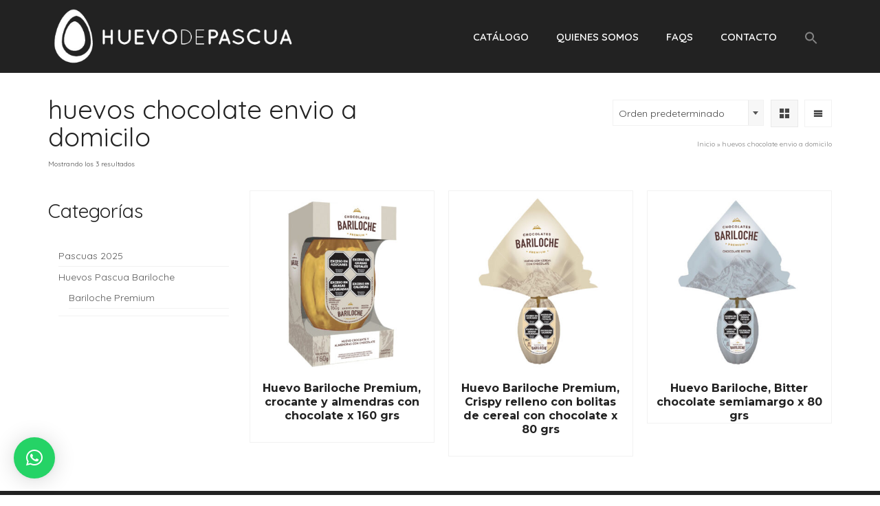

--- FILE ---
content_type: text/html; charset=UTF-8
request_url: https://huevodepascua.com.ar/etiqueta-producto/huevos-chocolate-envio-a-domicilo/
body_size: 95224
content:
<!DOCTYPE html>
<html class="no-js" lang="es" itemscope="itemscope" itemtype="https://schema.org/WebPage" >
<head>
  <meta charset="UTF-8">
  <meta name="viewport" content="width=device-width, initial-scale=1.0">
  <meta http-equiv="X-UA-Compatible" content="IE=edge">
  <title>huevos chocolate envio a domicilo &#8211; Huevo de Pascua</title>
<meta name='robots' content='max-image-preview:large' />
<link rel='dns-prefetch' href='//fonts.googleapis.com' />
<link rel="alternate" type="application/rss+xml" title="Huevo de Pascua &raquo; Feed" href="https://huevodepascua.com.ar/feed/" />
<link rel="alternate" type="application/rss+xml" title="Huevo de Pascua &raquo; huevos chocolate envio a domicilo Etiqueta Feed" href="https://huevodepascua.com.ar/etiqueta-producto/huevos-chocolate-envio-a-domicilo/feed/" />
<style id='wp-img-auto-sizes-contain-inline-css' type='text/css'>
img:is([sizes=auto i],[sizes^="auto," i]){contain-intrinsic-size:3000px 1500px}
/*# sourceURL=wp-img-auto-sizes-contain-inline-css */
</style>
<link rel='stylesheet' id='dashicons-css' href='https://huevodepascua.com.ar/wp-includes/css/dashicons.min.css?ver=6.9' type='text/css' media='all' />
<link rel='stylesheet' id='menu-icons-extra-css' href='https://huevodepascua.com.ar/wp-content/plugins/menu-icons/css/extra.min.css?ver=0.13.20' type='text/css' media='all' />
<style id='wp-emoji-styles-inline-css' type='text/css'>

	img.wp-smiley, img.emoji {
		display: inline !important;
		border: none !important;
		box-shadow: none !important;
		height: 1em !important;
		width: 1em !important;
		margin: 0 0.07em !important;
		vertical-align: -0.1em !important;
		background: none !important;
		padding: 0 !important;
	}
/*# sourceURL=wp-emoji-styles-inline-css */
</style>
<style id='wp-block-library-inline-css' type='text/css'>
:root{--wp-block-synced-color:#7a00df;--wp-block-synced-color--rgb:122,0,223;--wp-bound-block-color:var(--wp-block-synced-color);--wp-editor-canvas-background:#ddd;--wp-admin-theme-color:#007cba;--wp-admin-theme-color--rgb:0,124,186;--wp-admin-theme-color-darker-10:#006ba1;--wp-admin-theme-color-darker-10--rgb:0,107,160.5;--wp-admin-theme-color-darker-20:#005a87;--wp-admin-theme-color-darker-20--rgb:0,90,135;--wp-admin-border-width-focus:2px}@media (min-resolution:192dpi){:root{--wp-admin-border-width-focus:1.5px}}.wp-element-button{cursor:pointer}:root .has-very-light-gray-background-color{background-color:#eee}:root .has-very-dark-gray-background-color{background-color:#313131}:root .has-very-light-gray-color{color:#eee}:root .has-very-dark-gray-color{color:#313131}:root .has-vivid-green-cyan-to-vivid-cyan-blue-gradient-background{background:linear-gradient(135deg,#00d084,#0693e3)}:root .has-purple-crush-gradient-background{background:linear-gradient(135deg,#34e2e4,#4721fb 50%,#ab1dfe)}:root .has-hazy-dawn-gradient-background{background:linear-gradient(135deg,#faaca8,#dad0ec)}:root .has-subdued-olive-gradient-background{background:linear-gradient(135deg,#fafae1,#67a671)}:root .has-atomic-cream-gradient-background{background:linear-gradient(135deg,#fdd79a,#004a59)}:root .has-nightshade-gradient-background{background:linear-gradient(135deg,#330968,#31cdcf)}:root .has-midnight-gradient-background{background:linear-gradient(135deg,#020381,#2874fc)}:root{--wp--preset--font-size--normal:16px;--wp--preset--font-size--huge:42px}.has-regular-font-size{font-size:1em}.has-larger-font-size{font-size:2.625em}.has-normal-font-size{font-size:var(--wp--preset--font-size--normal)}.has-huge-font-size{font-size:var(--wp--preset--font-size--huge)}.has-text-align-center{text-align:center}.has-text-align-left{text-align:left}.has-text-align-right{text-align:right}.has-fit-text{white-space:nowrap!important}#end-resizable-editor-section{display:none}.aligncenter{clear:both}.items-justified-left{justify-content:flex-start}.items-justified-center{justify-content:center}.items-justified-right{justify-content:flex-end}.items-justified-space-between{justify-content:space-between}.screen-reader-text{border:0;clip-path:inset(50%);height:1px;margin:-1px;overflow:hidden;padding:0;position:absolute;width:1px;word-wrap:normal!important}.screen-reader-text:focus{background-color:#ddd;clip-path:none;color:#444;display:block;font-size:1em;height:auto;left:5px;line-height:normal;padding:15px 23px 14px;text-decoration:none;top:5px;width:auto;z-index:100000}html :where(.has-border-color){border-style:solid}html :where([style*=border-top-color]){border-top-style:solid}html :where([style*=border-right-color]){border-right-style:solid}html :where([style*=border-bottom-color]){border-bottom-style:solid}html :where([style*=border-left-color]){border-left-style:solid}html :where([style*=border-width]){border-style:solid}html :where([style*=border-top-width]){border-top-style:solid}html :where([style*=border-right-width]){border-right-style:solid}html :where([style*=border-bottom-width]){border-bottom-style:solid}html :where([style*=border-left-width]){border-left-style:solid}html :where(img[class*=wp-image-]){height:auto;max-width:100%}:where(figure){margin:0 0 1em}html :where(.is-position-sticky){--wp-admin--admin-bar--position-offset:var(--wp-admin--admin-bar--height,0px)}@media screen and (max-width:600px){html :where(.is-position-sticky){--wp-admin--admin-bar--position-offset:0px}}

/*# sourceURL=wp-block-library-inline-css */
</style><style id='wp-block-image-inline-css' type='text/css'>
.wp-block-image>a,.wp-block-image>figure>a{display:inline-block}.wp-block-image img{box-sizing:border-box;height:auto;max-width:100%;vertical-align:bottom}@media not (prefers-reduced-motion){.wp-block-image img.hide{visibility:hidden}.wp-block-image img.show{animation:show-content-image .4s}}.wp-block-image[style*=border-radius] img,.wp-block-image[style*=border-radius]>a{border-radius:inherit}.wp-block-image.has-custom-border img{box-sizing:border-box}.wp-block-image.aligncenter{text-align:center}.wp-block-image.alignfull>a,.wp-block-image.alignwide>a{width:100%}.wp-block-image.alignfull img,.wp-block-image.alignwide img{height:auto;width:100%}.wp-block-image .aligncenter,.wp-block-image .alignleft,.wp-block-image .alignright,.wp-block-image.aligncenter,.wp-block-image.alignleft,.wp-block-image.alignright{display:table}.wp-block-image .aligncenter>figcaption,.wp-block-image .alignleft>figcaption,.wp-block-image .alignright>figcaption,.wp-block-image.aligncenter>figcaption,.wp-block-image.alignleft>figcaption,.wp-block-image.alignright>figcaption{caption-side:bottom;display:table-caption}.wp-block-image .alignleft{float:left;margin:.5em 1em .5em 0}.wp-block-image .alignright{float:right;margin:.5em 0 .5em 1em}.wp-block-image .aligncenter{margin-left:auto;margin-right:auto}.wp-block-image :where(figcaption){margin-bottom:1em;margin-top:.5em}.wp-block-image.is-style-circle-mask img{border-radius:9999px}@supports ((-webkit-mask-image:none) or (mask-image:none)) or (-webkit-mask-image:none){.wp-block-image.is-style-circle-mask img{border-radius:0;-webkit-mask-image:url('data:image/svg+xml;utf8,<svg viewBox="0 0 100 100" xmlns="http://www.w3.org/2000/svg"><circle cx="50" cy="50" r="50"/></svg>');mask-image:url('data:image/svg+xml;utf8,<svg viewBox="0 0 100 100" xmlns="http://www.w3.org/2000/svg"><circle cx="50" cy="50" r="50"/></svg>');mask-mode:alpha;-webkit-mask-position:center;mask-position:center;-webkit-mask-repeat:no-repeat;mask-repeat:no-repeat;-webkit-mask-size:contain;mask-size:contain}}:root :where(.wp-block-image.is-style-rounded img,.wp-block-image .is-style-rounded img){border-radius:9999px}.wp-block-image figure{margin:0}.wp-lightbox-container{display:flex;flex-direction:column;position:relative}.wp-lightbox-container img{cursor:zoom-in}.wp-lightbox-container img:hover+button{opacity:1}.wp-lightbox-container button{align-items:center;backdrop-filter:blur(16px) saturate(180%);background-color:#5a5a5a40;border:none;border-radius:4px;cursor:zoom-in;display:flex;height:20px;justify-content:center;opacity:0;padding:0;position:absolute;right:16px;text-align:center;top:16px;width:20px;z-index:100}@media not (prefers-reduced-motion){.wp-lightbox-container button{transition:opacity .2s ease}}.wp-lightbox-container button:focus-visible{outline:3px auto #5a5a5a40;outline:3px auto -webkit-focus-ring-color;outline-offset:3px}.wp-lightbox-container button:hover{cursor:pointer;opacity:1}.wp-lightbox-container button:focus{opacity:1}.wp-lightbox-container button:focus,.wp-lightbox-container button:hover,.wp-lightbox-container button:not(:hover):not(:active):not(.has-background){background-color:#5a5a5a40;border:none}.wp-lightbox-overlay{box-sizing:border-box;cursor:zoom-out;height:100vh;left:0;overflow:hidden;position:fixed;top:0;visibility:hidden;width:100%;z-index:100000}.wp-lightbox-overlay .close-button{align-items:center;cursor:pointer;display:flex;justify-content:center;min-height:40px;min-width:40px;padding:0;position:absolute;right:calc(env(safe-area-inset-right) + 16px);top:calc(env(safe-area-inset-top) + 16px);z-index:5000000}.wp-lightbox-overlay .close-button:focus,.wp-lightbox-overlay .close-button:hover,.wp-lightbox-overlay .close-button:not(:hover):not(:active):not(.has-background){background:none;border:none}.wp-lightbox-overlay .lightbox-image-container{height:var(--wp--lightbox-container-height);left:50%;overflow:hidden;position:absolute;top:50%;transform:translate(-50%,-50%);transform-origin:top left;width:var(--wp--lightbox-container-width);z-index:9999999999}.wp-lightbox-overlay .wp-block-image{align-items:center;box-sizing:border-box;display:flex;height:100%;justify-content:center;margin:0;position:relative;transform-origin:0 0;width:100%;z-index:3000000}.wp-lightbox-overlay .wp-block-image img{height:var(--wp--lightbox-image-height);min-height:var(--wp--lightbox-image-height);min-width:var(--wp--lightbox-image-width);width:var(--wp--lightbox-image-width)}.wp-lightbox-overlay .wp-block-image figcaption{display:none}.wp-lightbox-overlay button{background:none;border:none}.wp-lightbox-overlay .scrim{background-color:#fff;height:100%;opacity:.9;position:absolute;width:100%;z-index:2000000}.wp-lightbox-overlay.active{visibility:visible}@media not (prefers-reduced-motion){.wp-lightbox-overlay.active{animation:turn-on-visibility .25s both}.wp-lightbox-overlay.active img{animation:turn-on-visibility .35s both}.wp-lightbox-overlay.show-closing-animation:not(.active){animation:turn-off-visibility .35s both}.wp-lightbox-overlay.show-closing-animation:not(.active) img{animation:turn-off-visibility .25s both}.wp-lightbox-overlay.zoom.active{animation:none;opacity:1;visibility:visible}.wp-lightbox-overlay.zoom.active .lightbox-image-container{animation:lightbox-zoom-in .4s}.wp-lightbox-overlay.zoom.active .lightbox-image-container img{animation:none}.wp-lightbox-overlay.zoom.active .scrim{animation:turn-on-visibility .4s forwards}.wp-lightbox-overlay.zoom.show-closing-animation:not(.active){animation:none}.wp-lightbox-overlay.zoom.show-closing-animation:not(.active) .lightbox-image-container{animation:lightbox-zoom-out .4s}.wp-lightbox-overlay.zoom.show-closing-animation:not(.active) .lightbox-image-container img{animation:none}.wp-lightbox-overlay.zoom.show-closing-animation:not(.active) .scrim{animation:turn-off-visibility .4s forwards}}@keyframes show-content-image{0%{visibility:hidden}99%{visibility:hidden}to{visibility:visible}}@keyframes turn-on-visibility{0%{opacity:0}to{opacity:1}}@keyframes turn-off-visibility{0%{opacity:1;visibility:visible}99%{opacity:0;visibility:visible}to{opacity:0;visibility:hidden}}@keyframes lightbox-zoom-in{0%{transform:translate(calc((-100vw + var(--wp--lightbox-scrollbar-width))/2 + var(--wp--lightbox-initial-left-position)),calc(-50vh + var(--wp--lightbox-initial-top-position))) scale(var(--wp--lightbox-scale))}to{transform:translate(-50%,-50%) scale(1)}}@keyframes lightbox-zoom-out{0%{transform:translate(-50%,-50%) scale(1);visibility:visible}99%{visibility:visible}to{transform:translate(calc((-100vw + var(--wp--lightbox-scrollbar-width))/2 + var(--wp--lightbox-initial-left-position)),calc(-50vh + var(--wp--lightbox-initial-top-position))) scale(var(--wp--lightbox-scale));visibility:hidden}}
/*# sourceURL=https://huevodepascua.com.ar/wp-includes/blocks/image/style.min.css */
</style>
<link rel='stylesheet' id='wc-blocks-style-css' href='https://huevodepascua.com.ar/wp-content/plugins/woocommerce/assets/client/blocks/wc-blocks.css?ver=wc-10.4.3' type='text/css' media='all' />
<link rel='stylesheet' id='wc-blocks-style-product-categories-css' href='https://huevodepascua.com.ar/wp-content/plugins/woocommerce/assets/client/blocks/product-categories.css?ver=wc-10.4.3' type='text/css' media='all' />
<style id='global-styles-inline-css' type='text/css'>
:root{--wp--preset--aspect-ratio--square: 1;--wp--preset--aspect-ratio--4-3: 4/3;--wp--preset--aspect-ratio--3-4: 3/4;--wp--preset--aspect-ratio--3-2: 3/2;--wp--preset--aspect-ratio--2-3: 2/3;--wp--preset--aspect-ratio--16-9: 16/9;--wp--preset--aspect-ratio--9-16: 9/16;--wp--preset--color--black: #000;--wp--preset--color--cyan-bluish-gray: #abb8c3;--wp--preset--color--white: #fff;--wp--preset--color--pale-pink: #f78da7;--wp--preset--color--vivid-red: #cf2e2e;--wp--preset--color--luminous-vivid-orange: #ff6900;--wp--preset--color--luminous-vivid-amber: #fcb900;--wp--preset--color--light-green-cyan: #7bdcb5;--wp--preset--color--vivid-green-cyan: #00d084;--wp--preset--color--pale-cyan-blue: #8ed1fc;--wp--preset--color--vivid-cyan-blue: #0693e3;--wp--preset--color--vivid-purple: #9b51e0;--wp--preset--color--virtue-primary: #444444;--wp--preset--color--virtue-primary-light: #222222;--wp--preset--color--very-light-gray: #eee;--wp--preset--color--very-dark-gray: #444;--wp--preset--gradient--vivid-cyan-blue-to-vivid-purple: linear-gradient(135deg,rgb(6,147,227) 0%,rgb(155,81,224) 100%);--wp--preset--gradient--light-green-cyan-to-vivid-green-cyan: linear-gradient(135deg,rgb(122,220,180) 0%,rgb(0,208,130) 100%);--wp--preset--gradient--luminous-vivid-amber-to-luminous-vivid-orange: linear-gradient(135deg,rgb(252,185,0) 0%,rgb(255,105,0) 100%);--wp--preset--gradient--luminous-vivid-orange-to-vivid-red: linear-gradient(135deg,rgb(255,105,0) 0%,rgb(207,46,46) 100%);--wp--preset--gradient--very-light-gray-to-cyan-bluish-gray: linear-gradient(135deg,rgb(238,238,238) 0%,rgb(169,184,195) 100%);--wp--preset--gradient--cool-to-warm-spectrum: linear-gradient(135deg,rgb(74,234,220) 0%,rgb(151,120,209) 20%,rgb(207,42,186) 40%,rgb(238,44,130) 60%,rgb(251,105,98) 80%,rgb(254,248,76) 100%);--wp--preset--gradient--blush-light-purple: linear-gradient(135deg,rgb(255,206,236) 0%,rgb(152,150,240) 100%);--wp--preset--gradient--blush-bordeaux: linear-gradient(135deg,rgb(254,205,165) 0%,rgb(254,45,45) 50%,rgb(107,0,62) 100%);--wp--preset--gradient--luminous-dusk: linear-gradient(135deg,rgb(255,203,112) 0%,rgb(199,81,192) 50%,rgb(65,88,208) 100%);--wp--preset--gradient--pale-ocean: linear-gradient(135deg,rgb(255,245,203) 0%,rgb(182,227,212) 50%,rgb(51,167,181) 100%);--wp--preset--gradient--electric-grass: linear-gradient(135deg,rgb(202,248,128) 0%,rgb(113,206,126) 100%);--wp--preset--gradient--midnight: linear-gradient(135deg,rgb(2,3,129) 0%,rgb(40,116,252) 100%);--wp--preset--font-size--small: 13px;--wp--preset--font-size--medium: 20px;--wp--preset--font-size--large: 36px;--wp--preset--font-size--x-large: 42px;--wp--preset--spacing--20: 0.44rem;--wp--preset--spacing--30: 0.67rem;--wp--preset--spacing--40: 1rem;--wp--preset--spacing--50: 1.5rem;--wp--preset--spacing--60: 2.25rem;--wp--preset--spacing--70: 3.38rem;--wp--preset--spacing--80: 5.06rem;--wp--preset--shadow--natural: 6px 6px 9px rgba(0, 0, 0, 0.2);--wp--preset--shadow--deep: 12px 12px 50px rgba(0, 0, 0, 0.4);--wp--preset--shadow--sharp: 6px 6px 0px rgba(0, 0, 0, 0.2);--wp--preset--shadow--outlined: 6px 6px 0px -3px rgb(255, 255, 255), 6px 6px rgb(0, 0, 0);--wp--preset--shadow--crisp: 6px 6px 0px rgb(0, 0, 0);}:where(.is-layout-flex){gap: 0.5em;}:where(.is-layout-grid){gap: 0.5em;}body .is-layout-flex{display: flex;}.is-layout-flex{flex-wrap: wrap;align-items: center;}.is-layout-flex > :is(*, div){margin: 0;}body .is-layout-grid{display: grid;}.is-layout-grid > :is(*, div){margin: 0;}:where(.wp-block-columns.is-layout-flex){gap: 2em;}:where(.wp-block-columns.is-layout-grid){gap: 2em;}:where(.wp-block-post-template.is-layout-flex){gap: 1.25em;}:where(.wp-block-post-template.is-layout-grid){gap: 1.25em;}.has-black-color{color: var(--wp--preset--color--black) !important;}.has-cyan-bluish-gray-color{color: var(--wp--preset--color--cyan-bluish-gray) !important;}.has-white-color{color: var(--wp--preset--color--white) !important;}.has-pale-pink-color{color: var(--wp--preset--color--pale-pink) !important;}.has-vivid-red-color{color: var(--wp--preset--color--vivid-red) !important;}.has-luminous-vivid-orange-color{color: var(--wp--preset--color--luminous-vivid-orange) !important;}.has-luminous-vivid-amber-color{color: var(--wp--preset--color--luminous-vivid-amber) !important;}.has-light-green-cyan-color{color: var(--wp--preset--color--light-green-cyan) !important;}.has-vivid-green-cyan-color{color: var(--wp--preset--color--vivid-green-cyan) !important;}.has-pale-cyan-blue-color{color: var(--wp--preset--color--pale-cyan-blue) !important;}.has-vivid-cyan-blue-color{color: var(--wp--preset--color--vivid-cyan-blue) !important;}.has-vivid-purple-color{color: var(--wp--preset--color--vivid-purple) !important;}.has-black-background-color{background-color: var(--wp--preset--color--black) !important;}.has-cyan-bluish-gray-background-color{background-color: var(--wp--preset--color--cyan-bluish-gray) !important;}.has-white-background-color{background-color: var(--wp--preset--color--white) !important;}.has-pale-pink-background-color{background-color: var(--wp--preset--color--pale-pink) !important;}.has-vivid-red-background-color{background-color: var(--wp--preset--color--vivid-red) !important;}.has-luminous-vivid-orange-background-color{background-color: var(--wp--preset--color--luminous-vivid-orange) !important;}.has-luminous-vivid-amber-background-color{background-color: var(--wp--preset--color--luminous-vivid-amber) !important;}.has-light-green-cyan-background-color{background-color: var(--wp--preset--color--light-green-cyan) !important;}.has-vivid-green-cyan-background-color{background-color: var(--wp--preset--color--vivid-green-cyan) !important;}.has-pale-cyan-blue-background-color{background-color: var(--wp--preset--color--pale-cyan-blue) !important;}.has-vivid-cyan-blue-background-color{background-color: var(--wp--preset--color--vivid-cyan-blue) !important;}.has-vivid-purple-background-color{background-color: var(--wp--preset--color--vivid-purple) !important;}.has-black-border-color{border-color: var(--wp--preset--color--black) !important;}.has-cyan-bluish-gray-border-color{border-color: var(--wp--preset--color--cyan-bluish-gray) !important;}.has-white-border-color{border-color: var(--wp--preset--color--white) !important;}.has-pale-pink-border-color{border-color: var(--wp--preset--color--pale-pink) !important;}.has-vivid-red-border-color{border-color: var(--wp--preset--color--vivid-red) !important;}.has-luminous-vivid-orange-border-color{border-color: var(--wp--preset--color--luminous-vivid-orange) !important;}.has-luminous-vivid-amber-border-color{border-color: var(--wp--preset--color--luminous-vivid-amber) !important;}.has-light-green-cyan-border-color{border-color: var(--wp--preset--color--light-green-cyan) !important;}.has-vivid-green-cyan-border-color{border-color: var(--wp--preset--color--vivid-green-cyan) !important;}.has-pale-cyan-blue-border-color{border-color: var(--wp--preset--color--pale-cyan-blue) !important;}.has-vivid-cyan-blue-border-color{border-color: var(--wp--preset--color--vivid-cyan-blue) !important;}.has-vivid-purple-border-color{border-color: var(--wp--preset--color--vivid-purple) !important;}.has-vivid-cyan-blue-to-vivid-purple-gradient-background{background: var(--wp--preset--gradient--vivid-cyan-blue-to-vivid-purple) !important;}.has-light-green-cyan-to-vivid-green-cyan-gradient-background{background: var(--wp--preset--gradient--light-green-cyan-to-vivid-green-cyan) !important;}.has-luminous-vivid-amber-to-luminous-vivid-orange-gradient-background{background: var(--wp--preset--gradient--luminous-vivid-amber-to-luminous-vivid-orange) !important;}.has-luminous-vivid-orange-to-vivid-red-gradient-background{background: var(--wp--preset--gradient--luminous-vivid-orange-to-vivid-red) !important;}.has-very-light-gray-to-cyan-bluish-gray-gradient-background{background: var(--wp--preset--gradient--very-light-gray-to-cyan-bluish-gray) !important;}.has-cool-to-warm-spectrum-gradient-background{background: var(--wp--preset--gradient--cool-to-warm-spectrum) !important;}.has-blush-light-purple-gradient-background{background: var(--wp--preset--gradient--blush-light-purple) !important;}.has-blush-bordeaux-gradient-background{background: var(--wp--preset--gradient--blush-bordeaux) !important;}.has-luminous-dusk-gradient-background{background: var(--wp--preset--gradient--luminous-dusk) !important;}.has-pale-ocean-gradient-background{background: var(--wp--preset--gradient--pale-ocean) !important;}.has-electric-grass-gradient-background{background: var(--wp--preset--gradient--electric-grass) !important;}.has-midnight-gradient-background{background: var(--wp--preset--gradient--midnight) !important;}.has-small-font-size{font-size: var(--wp--preset--font-size--small) !important;}.has-medium-font-size{font-size: var(--wp--preset--font-size--medium) !important;}.has-large-font-size{font-size: var(--wp--preset--font-size--large) !important;}.has-x-large-font-size{font-size: var(--wp--preset--font-size--x-large) !important;}
/*# sourceURL=global-styles-inline-css */
</style>

<style id='classic-theme-styles-inline-css' type='text/css'>
/*! This file is auto-generated */
.wp-block-button__link{color:#fff;background-color:#32373c;border-radius:9999px;box-shadow:none;text-decoration:none;padding:calc(.667em + 2px) calc(1.333em + 2px);font-size:1.125em}.wp-block-file__button{background:#32373c;color:#fff;text-decoration:none}
/*# sourceURL=/wp-includes/css/classic-themes.min.css */
</style>
<link rel='stylesheet' id='contact-form-7-css' href='https://huevodepascua.com.ar/wp-content/plugins/contact-form-7/includes/css/styles.css?ver=6.1.4' type='text/css' media='all' />
<link rel='stylesheet' id='rs-plugin-settings-css' href='https://huevodepascua.com.ar/wp-content/plugins/revslider/public/assets/css/rs6.css?ver=6.2.21' type='text/css' media='all' />
<style id='rs-plugin-settings-inline-css' type='text/css'>
#rs-demo-id {}
/*# sourceURL=rs-plugin-settings-inline-css */
</style>
<style id='woocommerce-inline-inline-css' type='text/css'>
.woocommerce form .form-row .required { visibility: visible; }
/*# sourceURL=woocommerce-inline-inline-css */
</style>
<link rel='stylesheet' id='ivory-search-styles-css' href='https://huevodepascua.com.ar/wp-content/plugins/add-search-to-menu/public/css/ivory-search.min.css?ver=5.5.13' type='text/css' media='all' />
<style id='kadence-blocks-global-variables-inline-css' type='text/css'>
:root {--global-kb-font-size-sm:clamp(0.8rem, 0.73rem + 0.217vw, 0.9rem);--global-kb-font-size-md:clamp(1.1rem, 0.995rem + 0.326vw, 1.25rem);--global-kb-font-size-lg:clamp(1.75rem, 1.576rem + 0.543vw, 2rem);--global-kb-font-size-xl:clamp(2.25rem, 1.728rem + 1.63vw, 3rem);--global-kb-font-size-xxl:clamp(2.5rem, 1.456rem + 3.26vw, 4rem);--global-kb-font-size-xxxl:clamp(2.75rem, 0.489rem + 7.065vw, 6rem);}:root {--global-palette1: #3182CE;--global-palette2: #2B6CB0;--global-palette3: #1A202C;--global-palette4: #2D3748;--global-palette5: #4A5568;--global-palette6: #718096;--global-palette7: #EDF2F7;--global-palette8: #F7FAFC;--global-palette9: #ffffff;}
/*# sourceURL=kadence-blocks-global-variables-inline-css */
</style>
<link rel='stylesheet' id='kadence_slider_css-css' href='https://huevodepascua.com.ar/wp-content/plugins/kadence-slider/css/ksp.css?ver=2.3.6' type='text/css' media='all' />
<link rel='stylesheet' id='virtue_main-css' href='https://huevodepascua.com.ar/wp-content/themes/virtue_premium/assets/css/virtue.css?ver=4.10.21' type='text/css' media='all' />
<link rel='stylesheet' id='virtue_print-css' href='https://huevodepascua.com.ar/wp-content/themes/virtue_premium/assets/css/virtue_print.css?ver=4.10.21' type='text/css' media='print' />
<link rel='stylesheet' id='virtue_woo-css' href='https://huevodepascua.com.ar/wp-content/themes/virtue_premium/assets/css/virtue-woocommerce.css?ver=4.10.21' type='text/css' media='all' />
<link rel='stylesheet' id='virtue_so_pb-css' href='https://huevodepascua.com.ar/wp-content/themes/virtue_premium/assets/css/virtue-so-page-builder.css?ver=4.10.21' type='text/css' media='all' />
<link rel='stylesheet' id='virtue_icons-css' href='https://huevodepascua.com.ar/wp-content/themes/virtue_premium/assets/css/virtue_icons.css?ver=4.10.21' type='text/css' media='all' />
<link rel='stylesheet' id='virtue_skin-css' href='https://huevodepascua.com.ar/wp-content/themes/virtue_premium/assets/css/skins/default.css?ver=4.10.21' type='text/css' media='all' />
<link rel='stylesheet' id='redux-google-fonts-virtue_premium-css' href='https://fonts.googleapis.com/css?family=Lato%3A400%7CMontserrat%3A700%7CQuicksand%3A300%2C400%2C500%2C600%2C700&#038;ver=6.9' type='text/css' media='all' />
<link rel='stylesheet' id='redux-google-fonts-kadence_slider-css' href='https://fonts.googleapis.com/css?family=Raleway%3A800%2C600%2C400%2C300%2C200&#038;ver=6.9' type='text/css' media='all' />
<script type="text/javascript" src="https://huevodepascua.com.ar/wp-includes/js/jquery/jquery.min.js?ver=3.7.1" id="jquery-core-js"></script>
<script type="text/javascript" src="https://huevodepascua.com.ar/wp-includes/js/jquery/jquery-migrate.min.js?ver=3.4.1" id="jquery-migrate-js"></script>
<script type="text/javascript" src="https://huevodepascua.com.ar/wp-content/plugins/revslider/public/assets/js/rbtools.min.js?ver=6.2.21" id="tp-tools-js"></script>
<script type="text/javascript" src="https://huevodepascua.com.ar/wp-content/plugins/revslider/public/assets/js/rs6.min.js?ver=6.2.21" id="revmin-js"></script>
<script type="text/javascript" src="https://huevodepascua.com.ar/wp-content/plugins/woocommerce/assets/js/jquery-blockui/jquery.blockUI.min.js?ver=2.7.0-wc.10.4.3" id="wc-jquery-blockui-js" defer="defer" data-wp-strategy="defer"></script>
<script type="text/javascript" id="wc-add-to-cart-js-extra">
/* <![CDATA[ */
var wc_add_to_cart_params = {"ajax_url":"/wp-admin/admin-ajax.php","wc_ajax_url":"/?wc-ajax=%%endpoint%%","i18n_view_cart":"Ver carrito","cart_url":"https://huevodepascua.com.ar/carrito/","is_cart":"","cart_redirect_after_add":"no"};
//# sourceURL=wc-add-to-cart-js-extra
/* ]]> */
</script>
<script type="text/javascript" src="https://huevodepascua.com.ar/wp-content/plugins/woocommerce/assets/js/frontend/add-to-cart.min.js?ver=10.4.3" id="wc-add-to-cart-js" defer="defer" data-wp-strategy="defer"></script>
<script type="text/javascript" src="https://huevodepascua.com.ar/wp-content/plugins/woocommerce/assets/js/js-cookie/js.cookie.min.js?ver=2.1.4-wc.10.4.3" id="wc-js-cookie-js" defer="defer" data-wp-strategy="defer"></script>
<script type="text/javascript" id="woocommerce-js-extra">
/* <![CDATA[ */
var woocommerce_params = {"ajax_url":"/wp-admin/admin-ajax.php","wc_ajax_url":"/?wc-ajax=%%endpoint%%","i18n_password_show":"Mostrar contrase\u00f1a","i18n_password_hide":"Ocultar contrase\u00f1a"};
//# sourceURL=woocommerce-js-extra
/* ]]> */
</script>
<script type="text/javascript" src="https://huevodepascua.com.ar/wp-content/plugins/woocommerce/assets/js/frontend/woocommerce.min.js?ver=10.4.3" id="woocommerce-js" defer="defer" data-wp-strategy="defer"></script>
<link rel="https://api.w.org/" href="https://huevodepascua.com.ar/wp-json/" /><link rel="alternate" title="JSON" type="application/json" href="https://huevodepascua.com.ar/wp-json/wp/v2/product_tag/133" /><link rel="EditURI" type="application/rsd+xml" title="RSD" href="https://huevodepascua.com.ar/xmlrpc.php?rsd" />

<style type="text/css" id="kt-custom-css">#logo {padding-top:10px;}#logo {padding-bottom:10px;}#logo {margin-left:0px;}#logo {margin-right:0px;}#nav-main, .nav-main {margin-top:35px;}#nav-main, .nav-main  {margin-bottom:10px;}.headerfont, .tp-caption, .yith-wcan-list li, .yith-wcan .yith-wcan-reset-navigation, ul.yith-wcan-label li a, .price {font-family:Quicksand;} 
  .topbarmenu ul li {font-family:Quicksand;}
  #kadbreadcrumbs {font-family:Quicksand;}a:hover, .has-virtue-primary-light-color {color: #222222;} .kad-btn-primary:hover, .button.pay:hover, .login .form-row .button:hover, #payment #place_order:hover, .yith-wcan .yith-wcan-reset-navigation:hover, .widget_shopping_cart_content .checkout:hover,.single_add_to_cart_button:hover,
.woocommerce-message .button:hover, #commentform .form-submit #submit:hover, .wpcf7 input.wpcf7-submit:hover, .track_order .button:hover, .widget_layered_nav_filters ul li a:hover, .cart_totals .checkout-button:hover,.shipping-calculator-form .button:hover,
.widget_layered_nav ul li.chosen a:hover, .shop_table .actions input[type=submit].checkout-button:hover, #kad-head-cart-popup a.button.checkout:hover, input[type="submit"].button:hover, .product_item.hidetheaction:hover .kad_add_to_cart, .post-password-form input[type="submit"]:hover, .has-virtue-primary-light-background-color {background: #222222;}.home-message:hover {background-color:#444444; background-color: rgba(68, 68, 68, 0.6);}
  nav.woocommerce-pagination ul li a:hover, .wp-pagenavi a:hover, .panel-heading .accordion-toggle, .variations .kad_radio_variations label:hover, .variations .kad_radio_variations input[type=radio]:focus + label, .variations .kad_radio_variations label.selectedValue, .variations .kad_radio_variations input[type=radio]:checked + label {border-color: #444444;}
  a, a:focus, #nav-main ul.sf-menu ul li a:hover, .product_price ins .amount, .price ins .amount, .color_primary, .primary-color, #logo a.brand, #nav-main ul.sf-menu a:hover,
  .woocommerce-message:before, .woocommerce-info:before, #nav-second ul.sf-menu a:hover, .footerclass a:hover, .posttags a:hover, .subhead a:hover, .nav-trigger-case:hover .kad-menu-name, 
  .nav-trigger-case:hover .kad-navbtn, #kadbreadcrumbs a:hover, #wp-calendar a, .testimonialbox .kadtestimoniallink:hover, .star-rating, .has-virtue-primary-color {color: #444444;}
.widget_price_filter .ui-slider .ui-slider-handle, .product_item .kad_add_to_cart:hover, .product_item.hidetheaction:hover .kad_add_to_cart:hover, .kad-btn-primary, .button.pay, html .woocommerce-page .widget_layered_nav ul.yith-wcan-label li a:hover, html .woocommerce-page .widget_layered_nav ul.yith-wcan-label li.chosen a,
.product-category.grid_item a:hover h5, .woocommerce-message .button, .widget_layered_nav_filters ul li a, .widget_layered_nav ul li.chosen a, .track_order .button, .wpcf7 input.wpcf7-submit, .yith-wcan .yith-wcan-reset-navigation,.single_add_to_cart_button,
#containerfooter .menu li a:hover, .bg_primary, .portfolionav a:hover, .home-iconmenu a:hover, .home-iconmenu .home-icon-item:hover, p.demo_store, .topclass, #commentform .form-submit #submit, .kad-hover-bg-primary:hover, .widget_shopping_cart_content .checkout,
.login .form-row .button, .post-password-form input[type="submit"], .menu-cart-btn .kt-cart-total, #kad-head-cart-popup a.button.checkout, .kad-post-navigation .kad-previous-link a:hover, .kad-post-navigation .kad-next-link a:hover, .shipping-calculator-form .button, .cart_totals .checkout-button, .select2-results .select2-highlighted, .variations .kad_radio_variations label.selectedValue, .variations .kad_radio_variations input[type=radio]:checked + label, #payment #place_order, .shop_table .actions input[type=submit].checkout-button, input[type="submit"].button, .productnav a:hover, .image_menu_hover_class, .select2-container--default .select2-results__option--highlighted[aria-selected], .has-virtue-primary-background-color {background: #444444;}.kad-mobile-nav .kad-nav-inner li.current-menu-item>a, .kad-mobile-nav .kad-nav-inner li a:hover, .kad-mobile-nav .kad-nav-inner li a:focus, #kad-banner .mobile-nav-trigger-id a.nav-trigger-case:hover .kad-menu-name, #kad-banner .mobile-nav-trigger-id a.nav-trigger-case:focus .kad-menu-name, #kad-banner .mobile-nav-trigger-id a.nav-trigger-case:hover .kad-navbtn, #kad-banner .mobile-nav-trigger-id a.nav-trigger-case:focus .kad-navbtn, .nav-trigger-case:hover .kad-navbtn {color:#cecece;}#nav-main ul.sf-menu a:hover, #nav-main ul.sf-menu a:focus, .nav-main ul.sf-menu a:hover, .nav-main ul.sf-menu a:focus, #nav-main ul.sf-menu li.current-menu-item > a, .nav-main ul.sf-menu li.current-menu-item > a, #nav-main ul.sf-menu ul li a:hover, .nav-main ul.sf-menu ul li a:hover, #nav-main ul.sf-menu ul li a:focus, .nav-main ul.sf-menu ul li a:focus {color:#cecece;}.headerclass, .mobile-headerclass, .kt-mainnavsticky .sticky-wrapper.is-sticky #nav-main {background:#222222    ;}.footerclass {background:#222222    ;}input[type=number]::-webkit-inner-spin-button, input[type=number]::-webkit-outer-spin-button { -webkit-appearance: none; margin: 0; } input[type=number] {-moz-appearance: textfield;}.quantity input::-webkit-outer-spin-button,.quantity input::-webkit-inner-spin-button {display: none;}@media (min-width: 992px) {body .main.col-lg-9 {float:right;}}.mobile-header-container a, .mobile-header-container .mh-nav-trigger-case{color:#ffffff;}[class*="wp-image"] {padding:0;}.portfolionav {padding: 10px 0 10px;}.product_item .product_details h5 {text-transform: none;} @media (-webkit-min-device-pixel-ratio: 2), (min-resolution: 192dpi) { body #kad-banner #logo .kad-standard-logo, body #kad-banner #logo .kt-intrinsic-container-center {display: none;} body #kad-banner #logo .kad-retina-logo {display: block;}}.product_item .product_details h5 {min-height:40px;}#nav-second ul.sf-menu>li {width:16.5%;}.kad-header-style-two .nav-main ul.sf-menu > li {width: 33.333333%;}[class*="wp-image"] {-webkit-box-shadow: none;-moz-box-shadow: none;box-shadow: none;border:none;}[class*="wp-image"]:hover {-webkit-box-shadow: none;-moz-box-shadow: none;box-shadow: none;border:none;} .light-dropshaddow {-moz-box-shadow: none;-webkit-box-shadow: none;box-shadow: none;}.kad-mobile-nav .form-search .search-query, .kad-mobile-nav .form-search .search-icon {color:#ffffff;}.kad-mobile-nav .form-search :-moz-placeholder {color:#ffffff;}.kad-mobile-nav .form-search ::-moz-placeholder {color:#ffffff;}.kad-mobile-nav .form-search :-ms-input-placeholder {color:#ffffff;}.kad-mobile-nav .form-search ::-webkit-input-placeholder {color:#ffffff;}.entry-content p { margin-bottom:16px;}.page-header {border: none;}

.mfp-title {display: none;}

.virtue_social_widget i, #menu-pie a {color: #ffffff;}

.kad_fullslider_arrow .icon-arrow-down {color:#000000;}

@media (max-width: 992px) {
#kad-slider-1 {max-height: 50% !important;}
}

.kad-menu-name, .icon-menu {color:#ffffff !important;}

.grecaptcha-badge { 
    visibility: hidden;
}</style>	<noscript><style>.woocommerce-product-gallery{ opacity: 1 !important; }</style></noscript>
	<meta name="generator" content="Powered by Slider Revolution 6.2.21 - responsive, Mobile-Friendly Slider Plugin for WordPress with comfortable drag and drop interface." />
<link rel="icon" href="https://huevodepascua.com.ar/wp-content/uploads/2021/09/cropped-huevo-de-pascua-logo-32x32.png" sizes="32x32" />
<link rel="icon" href="https://huevodepascua.com.ar/wp-content/uploads/2021/09/cropped-huevo-de-pascua-logo-192x192.png" sizes="192x192" />
<link rel="apple-touch-icon" href="https://huevodepascua.com.ar/wp-content/uploads/2021/09/cropped-huevo-de-pascua-logo-180x180.png" />
<meta name="msapplication-TileImage" content="https://huevodepascua.com.ar/wp-content/uploads/2021/09/cropped-huevo-de-pascua-logo-270x270.png" />
<script type="text/javascript">function setREVStartSize(e){
			//window.requestAnimationFrame(function() {				 
				window.RSIW = window.RSIW===undefined ? window.innerWidth : window.RSIW;	
				window.RSIH = window.RSIH===undefined ? window.innerHeight : window.RSIH;	
				try {								
					var pw = document.getElementById(e.c).parentNode.offsetWidth,
						newh;
					pw = pw===0 || isNaN(pw) ? window.RSIW : pw;
					e.tabw = e.tabw===undefined ? 0 : parseInt(e.tabw);
					e.thumbw = e.thumbw===undefined ? 0 : parseInt(e.thumbw);
					e.tabh = e.tabh===undefined ? 0 : parseInt(e.tabh);
					e.thumbh = e.thumbh===undefined ? 0 : parseInt(e.thumbh);
					e.tabhide = e.tabhide===undefined ? 0 : parseInt(e.tabhide);
					e.thumbhide = e.thumbhide===undefined ? 0 : parseInt(e.thumbhide);
					e.mh = e.mh===undefined || e.mh=="" || e.mh==="auto" ? 0 : parseInt(e.mh,0);		
					if(e.layout==="fullscreen" || e.l==="fullscreen") 						
						newh = Math.max(e.mh,window.RSIH);					
					else{					
						e.gw = Array.isArray(e.gw) ? e.gw : [e.gw];
						for (var i in e.rl) if (e.gw[i]===undefined || e.gw[i]===0) e.gw[i] = e.gw[i-1];					
						e.gh = e.el===undefined || e.el==="" || (Array.isArray(e.el) && e.el.length==0)? e.gh : e.el;
						e.gh = Array.isArray(e.gh) ? e.gh : [e.gh];
						for (var i in e.rl) if (e.gh[i]===undefined || e.gh[i]===0) e.gh[i] = e.gh[i-1];
											
						var nl = new Array(e.rl.length),
							ix = 0,						
							sl;					
						e.tabw = e.tabhide>=pw ? 0 : e.tabw;
						e.thumbw = e.thumbhide>=pw ? 0 : e.thumbw;
						e.tabh = e.tabhide>=pw ? 0 : e.tabh;
						e.thumbh = e.thumbhide>=pw ? 0 : e.thumbh;					
						for (var i in e.rl) nl[i] = e.rl[i]<window.RSIW ? 0 : e.rl[i];
						sl = nl[0];									
						for (var i in nl) if (sl>nl[i] && nl[i]>0) { sl = nl[i]; ix=i;}															
						var m = pw>(e.gw[ix]+e.tabw+e.thumbw) ? 1 : (pw-(e.tabw+e.thumbw)) / (e.gw[ix]);					
						newh =  (e.gh[ix] * m) + (e.tabh + e.thumbh);
					}				
					if(window.rs_init_css===undefined) window.rs_init_css = document.head.appendChild(document.createElement("style"));					
					document.getElementById(e.c).height = newh+"px";
					window.rs_init_css.innerHTML += "#"+e.c+"_wrapper { height: "+newh+"px }";				
				} catch(e){
					console.log("Failure at Presize of Slider:" + e)
				}					   
			//});
		  };</script>
		<style type="text/css" id="wp-custom-css">
			/*.price {display: none !important;}*/		</style>
		<style type="text/css" title="dynamic-css" class="options-output">header #logo a.brand,.logofont{font-family:Lato;line-height:40px;font-weight:400;font-style:normal;font-size:32px;}.kad_tagline{font-family:Lato;line-height:20px;font-weight:400;font-style:normal;color:#444444;font-size:14px;}.product_item .product_details h5{font-family:Montserrat;line-height:20px;font-weight:700;font-style:normal;font-size:16px;}h1{font-family:Quicksand;line-height:40px;font-weight:400;font-style:normal;color:#222222;font-size:38px;}h2{font-family:Quicksand;line-height:40px;font-weight:400;font-style:normal;color:#222222;font-size:32px;}h3{font-family:Quicksand;line-height:40px;font-weight:400;font-style:normal;color:#222222;font-size:28px;}h4{font-family:Quicksand;line-height:40px;font-weight:400;font-style:normal;color:#222222;font-size:24px;}h5{font-family:Quicksand;line-height:24px;font-weight:normal;font-style:normal;color:#222222;font-size:18px;}body{font-family:Quicksand;line-height:20px;font-weight:400;font-style:normal;font-size:14px;}#nav-main ul.sf-menu a, .nav-main ul.sf-menu a{font-family:Quicksand;line-height:18px;font-weight:600;font-style:normal;color:#ffffff;font-size:15px;}#nav-second ul.sf-menu a{font-family:Lato;line-height:22px;font-weight:400;font-style:normal;font-size:18px;}#nav-main ul.sf-menu ul li a, #nav-second ul.sf-menu ul li a, .nav-main ul.sf-menu ul li a{line-height:inheritpx;font-size:12px;}.kad-nav-inner .kad-mnav, .kad-mobile-nav .kad-nav-inner li a,.nav-trigger-case{font-family:Quicksand;line-height:20px;font-weight:400;font-style:normal;color:#ffffff;font-size:16px;}</style><link rel='stylesheet' id='qlwapp-frontend-css' href='https://huevodepascua.com.ar/wp-content/plugins/wp-whatsapp-chat/build/frontend/css/style.css?ver=8.1.5' type='text/css' media='all' />
</head>
<body class="archive tax-product_tag term-huevos-chocolate-envio-a-domicilo term-133 wp-embed-responsive wp-theme-virtue_premium theme-virtue_premium woocommerce woocommerce-page woocommerce-no-js virtue_premium stickyheader virtue-skin-default wide" data-smooth-scrolling="0" data-smooth-scrolling-hide="0" data-jsselect="1" data-product-tab-scroll="0" data-animate="1" data-sticky="1" >
		<div id="wrapper" class="container">
	<!--[if lt IE 8]><div class="alert"> You are using an outdated browser. Please upgrade your browser to improve your experience.</div><![endif]-->
	<header id="kad-banner" class="banner headerclass kt-not-mobile-sticky " data-header-shrink="0" data-mobile-sticky="0" data-menu-stick="0">
	<div class="container">
		<div class="row">
			<div class="col-md-4 clearfix kad-header-left">
				<div id="logo" class="logocase">
					<a class="brand logofont" href="https://huevodepascua.com.ar/" title="Huevo de Pascua">
													<div id="thelogo">
																	<img src="https://huevodepascua.com.ar/wp-content/uploads/2021/08/huevo-de-pascua-logo-tr.png" alt="" class="kad-standard-logo" />
																		<img src="https://huevodepascua.com.ar/wp-content/uploads/2021/08/huevo-de-pascua-logo-tr.png" class="kad-retina-logo" alt="" style="max-height:118px" />
															</div>
												</a>
									</div> <!-- Close #logo -->
			</div><!-- close kad-header-left -->
						<div class="col-md-8 kad-header-right">
							<nav id="nav-main" class="clearfix">
					<ul id="menu-principal" class="sf-menu"><li  class=" menu-item-32 menu-item menu-catalogo"><a href="https://huevodepascua.com.ar/tienda/"><span>CATÁLOGO</span></a></li>
<li  class=" menu-item-61 menu-item menu-quienes-somos"><a href="https://huevodepascua.com.ar/quienes-somos/"><span>QUIENES SOMOS</span></a></li>
<li  class=" menu-item-60 menu-item menu-faqs"><a href="https://huevodepascua.com.ar/faqs/"><span>FAQS</span></a></li>
<li  class=" menu-item-59 menu-item menu-contacto"><a href="https://huevodepascua.com.ar/contacto/"><span>CONTACTO</span></a></li>
           <li class=" astm-search-menu is-menu is-dropdown menu-item"><a href="#" role="button" aria-label="Enlace del icono de búsqueda"><svg width="20" height="20" class="search-icon" role="img" viewBox="2 9 20 5" focusable="false" aria-label="Buscar">
						<path class="search-icon-path" d="M15.5 14h-.79l-.28-.27C15.41 12.59 16 11.11 16 9.5 16 5.91 13.09 3 9.5 3S3 5.91 3 9.5 5.91 16 9.5 16c1.61 0 3.09-.59 4.23-1.57l.27.28v.79l5 4.99L20.49 19l-4.99-5zm-6 0C7.01 14 5 11.99 5 9.5S7.01 5 9.5 5 14 7.01 14 9.5 11.99 14 9.5 14z"></path></svg></a><form  class="is-search-form is-form-style is-form-style-3 is-form-id-0 " action="https://huevodepascua.com.ar/" method="get" role="search" ><label for="is-search-input-0"><span class="is-screen-reader-text">Buscar:</span><input  type="search" id="is-search-input-0" name="s" value="" class="is-search-input" placeholder="Buscar aquí..." autocomplete=off /></label><button type="submit" class="is-search-submit"><span class="is-screen-reader-text">Botón de búsqueda</span><span class="is-search-icon"><svg focusable="false" aria-label="Buscar" xmlns="http://www.w3.org/2000/svg" viewBox="0 0 24 24" width="24px"><path d="M15.5 14h-.79l-.28-.27C15.41 12.59 16 11.11 16 9.5 16 5.91 13.09 3 9.5 3S3 5.91 3 9.5 5.91 16 9.5 16c1.61 0 3.09-.59 4.23-1.57l.27.28v.79l5 4.99L20.49 19l-4.99-5zm-6 0C7.01 14 5 11.99 5 9.5S7.01 5 9.5 5 14 7.01 14 9.5 11.99 14 9.5 14z"></path></svg></span></button></form><div class="search-close"></div></li></ul>				</nav>
							</div> <!-- Close kad-header-right -->       
		</div> <!-- Close Row -->
						<div id="mobile-nav-trigger" class="nav-trigger mobile-nav-trigger-id">
					<button class="nav-trigger-case collapsed mobileclass" title="Menú" aria-label="Menú" data-toggle="collapse" rel="nofollow" data-target=".mobile_menu_collapse">
						<span class="kad-navbtn clearfix">
							<i class="icon-menu"></i>
						</span>
						<span class="kad-menu-name">
							Menú						</span>
					</button>
				</div>
				<div id="kad-mobile-nav" class="kad-mobile-nav id-kad-mobile-nav">
					<div class="kad-nav-inner mobileclass">
						<div id="mobile_menu_collapse" class="kad-nav-collapse collapse mobile_menu_collapse">
							<ul id="menu-principal-1" class="kad-mnav"><li  class=" menu-item-32 menu-item menu-catalogo"><a href="https://huevodepascua.com.ar/tienda/"><span>CATÁLOGO</span></a></li>
<li  class=" menu-item-61 menu-item menu-quienes-somos"><a href="https://huevodepascua.com.ar/quienes-somos/"><span>QUIENES SOMOS</span></a></li>
<li  class=" menu-item-60 menu-item menu-faqs"><a href="https://huevodepascua.com.ar/faqs/"><span>FAQS</span></a></li>
<li  class=" menu-item-59 menu-item menu-contacto"><a href="https://huevodepascua.com.ar/contacto/"><span>CONTACTO</span></a></li>
<li class=" astm-search-menu is-menu is-dropdown menu-item"><a href="#" role="button" aria-label="Enlace del icono de búsqueda"><svg width="20" height="20" class="search-icon" role="img" viewBox="2 9 20 5" focusable="false" aria-label="Buscar">
						<path class="search-icon-path" d="M15.5 14h-.79l-.28-.27C15.41 12.59 16 11.11 16 9.5 16 5.91 13.09 3 9.5 3S3 5.91 3 9.5 5.91 16 9.5 16c1.61 0 3.09-.59 4.23-1.57l.27.28v.79l5 4.99L20.49 19l-4.99-5zm-6 0C7.01 14 5 11.99 5 9.5S7.01 5 9.5 5 14 7.01 14 9.5 11.99 14 9.5 14z"></path></svg></a><form  class="is-search-form is-form-style is-form-style-3 is-form-id-0 " action="https://huevodepascua.com.ar/" method="get" role="search" ><label for="is-search-input-0"><span class="is-screen-reader-text">Buscar:</span><input  type="search" id="is-search-input-0" name="s" value="" class="is-search-input" placeholder="Buscar aquí..." autocomplete=off /></label><button type="submit" class="is-search-submit"><span class="is-screen-reader-text">Botón de búsqueda</span><span class="is-search-icon"><svg focusable="false" aria-label="Buscar" xmlns="http://www.w3.org/2000/svg" viewBox="0 0 24 24" width="24px"><path d="M15.5 14h-.79l-.28-.27C15.41 12.59 16 11.11 16 9.5 16 5.91 13.09 3 9.5 3S3 5.91 3 9.5 5.91 16 9.5 16c1.61 0 3.09-.59 4.23-1.57l.27.28v.79l5 4.99L20.49 19l-4.99-5zm-6 0C7.01 14 5 11.99 5 9.5S7.01 5 9.5 5 14 7.01 14 9.5 11.99 14 9.5 14z"></path></svg></span></button></form><div class="search-close"></div></li></ul>						</div>
					</div>
				</div>   
					</div> <!-- Close Container -->
	</header>
	<div class="wrap clearfix contentclass hfeed" role="document">

				<div id="pageheader" class="titleclass">
		<div class="container woo-titleclass-container">
			<div class="page-header">
				<div class="row">
					<div class="col-md-6 col-sm-6 woo-archive-pg-title">
								<h1 class="page-title">huevos chocolate envio a domicilo</h1>
		<p class="woocommerce-result-count" role="alert" aria-relevant="all" >
	Mostrando los 3 resultados</p>
					</div>
					<div class="col-md-6 col-sm-6 woo-archive-pg-order">
								<div class="kt_product_toggle_container">
			<div title="Grid View" class="toggle_grid toggle_active" data-toggle="product_grid">
				<i class="icon-grid5"></i>
			</div>
			<div title="List View" class="toggle_list" data-toggle="product_list">
				<i class="icon-menu4"></i>
			</div>
		</div>
		<form class="woocommerce-ordering" method="get">
		<select
		name="orderby"
		class="orderby"
					aria-label="Pedido de la tienda"
			>
					<option value="menu_order"  selected='selected'>Orden predeterminado</option>
					<option value="popularity" >Ordenar por popularidad</option>
					<option value="date" >Ordenar por los últimos</option>
					<option value="price" >Ordenar por precio: bajo a alto</option>
					<option value="price-desc" >Ordenar por precio: alto a bajo</option>
			</select>
	<input type="hidden" name="paged" value="1" />
	</form>
<div id="kadbreadcrumbs" class="color_gray"><span><a href="https://huevodepascua.com.ar/" class="kad-bc-home"><span>Inicio</span></a></span> <span class="bc-delimiter">&raquo;</span> <span class="kad-breadcurrent">huevos chocolate envio a domicilo</span></div>					</div>
				</div>
			</div>
		</div>
	</div>
	<div id="content" class="container"><div class="row"><div class="main col-lg-9 col-md-8" role="main">			<div class="clearfix">
						</div>
			<div class="woocommerce-notices-wrapper"></div><div id="product_wrapper3" class="products kad_product_wrapper rowtight shopcolumn3 shopsidebarwidth init-isotope-intrinsic  reinit-isotope" data-fade-in="1"   data-iso-selector=".kad_product" data-iso-style="fitRows" data-iso-filter="true"><div class="product type-product post-174 status-publish first outofstock product_cat-bariloche-premium product_tag-envio-a-domicilio-huevo-de-pascua product_tag-huevo-de-pascua-chocolate product_tag-huevo-pascua-crocanti product_tag-huevos-chocolate-2025 product_tag-huevos-chocolate-envio-a-domicilo product_tag-huevos-pascua-2025 has-post-thumbnail featured taxable shipping-taxable purchasable product-type-simple tcol-md-4 tcol-sm-4 tcol-xs-6 tcol-ss-12 bariloche-premium kad_product">
		<div class="hidetheaction grid_item product_item clearfix kad_product_fade_in kt_item_fade_in"><a href="https://huevodepascua.com.ar/producto/huevo-bariloche-premium-crocante-almendras-chocolate-160/" class="product_item_link product_img_link"><div class="kad-product-flipper kt-product-intrinsic" style="padding-bottom:100%;"><div class="kad_img_flip image_flip_front"><img src="https://huevodepascua.com.ar/wp-content/uploads/2021/09/B60292-Huevo-Bariloche-Premium-chocolate-leche-con-crocante-con-de-almendras-y-avellanas-x-160-grs-scaled-400x400.jpg" srcset="https://huevodepascua.com.ar/wp-content/uploads/2021/09/B60292-Huevo-Bariloche-Premium-chocolate-leche-con-crocante-con-de-almendras-y-avellanas-x-160-grs-scaled-400x400.jpg 400w, https://huevodepascua.com.ar/wp-content/uploads/2021/09/B60292-Huevo-Bariloche-Premium-chocolate-leche-con-crocante-con-de-almendras-y-avellanas-x-160-grs-scaled-300x300.jpg 300w, https://huevodepascua.com.ar/wp-content/uploads/2021/09/B60292-Huevo-Bariloche-Premium-chocolate-leche-con-crocante-con-de-almendras-y-avellanas-x-160-grs-1024x1024.jpg 1024w, https://huevodepascua.com.ar/wp-content/uploads/2021/09/B60292-Huevo-Bariloche-Premium-chocolate-leche-con-crocante-con-de-almendras-y-avellanas-x-160-grs-150x150.jpg 150w, https://huevodepascua.com.ar/wp-content/uploads/2021/09/B60292-Huevo-Bariloche-Premium-chocolate-leche-con-crocante-con-de-almendras-y-avellanas-x-160-grs-768x768.jpg 768w, https://huevodepascua.com.ar/wp-content/uploads/2021/09/B60292-Huevo-Bariloche-Premium-chocolate-leche-con-crocante-con-de-almendras-y-avellanas-x-160-grs-1536x1536.jpg 1536w, https://huevodepascua.com.ar/wp-content/uploads/2021/09/B60292-Huevo-Bariloche-Premium-chocolate-leche-con-crocante-con-de-almendras-y-avellanas-x-160-grs-2048x2048.jpg 2048w, https://huevodepascua.com.ar/wp-content/uploads/2021/09/B60292-Huevo-Bariloche-Premium-chocolate-leche-con-crocante-con-de-almendras-y-avellanas-x-160-grs-scaled-456x456.jpg 456w, https://huevodepascua.com.ar/wp-content/uploads/2021/09/B60292-Huevo-Bariloche-Premium-chocolate-leche-con-crocante-con-de-almendras-y-avellanas-x-160-grs-100x100.jpg 100w, https://huevodepascua.com.ar/wp-content/uploads/2021/09/B60292-Huevo-Bariloche-Premium-chocolate-leche-con-crocante-con-de-almendras-y-avellanas-x-160-grs-scaled-520x520.jpg 520w, https://huevodepascua.com.ar/wp-content/uploads/2021/09/B60292-Huevo-Bariloche-Premium-chocolate-leche-con-crocante-con-de-almendras-y-avellanas-x-160-grs-scaled-260x260.jpg 260w, https://huevodepascua.com.ar/wp-content/uploads/2021/09/B60292-Huevo-Bariloche-Premium-chocolate-leche-con-crocante-con-de-almendras-y-avellanas-x-160-grs-scaled-912x912.jpg 912w, https://huevodepascua.com.ar/wp-content/uploads/2021/09/B60292-Huevo-Bariloche-Premium-chocolate-leche-con-crocante-con-de-almendras-y-avellanas-x-160-grs-scaled-800x800.jpg 800w, https://huevodepascua.com.ar/wp-content/uploads/2021/09/B60292-Huevo-Bariloche-Premium-chocolate-leche-con-crocante-con-de-almendras-y-avellanas-x-160-grs-scaled-600x600.jpg 600w" sizes="(max-width: 400px) 100vw, 400px"  alt="Huevo Bariloche Premium,  crocante y  almendras con chocolate  x 160 grs" width="400" height="400" class="attachment-shop_catalog size-400x400 wp-post-image"></div>				<div class="kad_img_flip image_flip_back">
				<img src="https://huevodepascua.com.ar/wp-content/uploads/2021/09/B60292-Huevo-Bariloche-Premium-chocolate-leche-con-crocante-con-de-almendras-y-avellanas-x-160-grs-scaled-400x400.jpg" srcset="https://huevodepascua.com.ar/wp-content/uploads/2021/09/B60292-Huevo-Bariloche-Premium-chocolate-leche-con-crocante-con-de-almendras-y-avellanas-x-160-grs-scaled-400x400.jpg 400w, https://huevodepascua.com.ar/wp-content/uploads/2021/09/B60292-Huevo-Bariloche-Premium-chocolate-leche-con-crocante-con-de-almendras-y-avellanas-x-160-grs-scaled-300x300.jpg 300w, https://huevodepascua.com.ar/wp-content/uploads/2021/09/B60292-Huevo-Bariloche-Premium-chocolate-leche-con-crocante-con-de-almendras-y-avellanas-x-160-grs-1024x1024.jpg 1024w, https://huevodepascua.com.ar/wp-content/uploads/2021/09/B60292-Huevo-Bariloche-Premium-chocolate-leche-con-crocante-con-de-almendras-y-avellanas-x-160-grs-150x150.jpg 150w, https://huevodepascua.com.ar/wp-content/uploads/2021/09/B60292-Huevo-Bariloche-Premium-chocolate-leche-con-crocante-con-de-almendras-y-avellanas-x-160-grs-768x768.jpg 768w, https://huevodepascua.com.ar/wp-content/uploads/2021/09/B60292-Huevo-Bariloche-Premium-chocolate-leche-con-crocante-con-de-almendras-y-avellanas-x-160-grs-1536x1536.jpg 1536w, https://huevodepascua.com.ar/wp-content/uploads/2021/09/B60292-Huevo-Bariloche-Premium-chocolate-leche-con-crocante-con-de-almendras-y-avellanas-x-160-grs-2048x2048.jpg 2048w, https://huevodepascua.com.ar/wp-content/uploads/2021/09/B60292-Huevo-Bariloche-Premium-chocolate-leche-con-crocante-con-de-almendras-y-avellanas-x-160-grs-scaled-456x456.jpg 456w, https://huevodepascua.com.ar/wp-content/uploads/2021/09/B60292-Huevo-Bariloche-Premium-chocolate-leche-con-crocante-con-de-almendras-y-avellanas-x-160-grs-100x100.jpg 100w, https://huevodepascua.com.ar/wp-content/uploads/2021/09/B60292-Huevo-Bariloche-Premium-chocolate-leche-con-crocante-con-de-almendras-y-avellanas-x-160-grs-scaled-520x520.jpg 520w, https://huevodepascua.com.ar/wp-content/uploads/2021/09/B60292-Huevo-Bariloche-Premium-chocolate-leche-con-crocante-con-de-almendras-y-avellanas-x-160-grs-scaled-260x260.jpg 260w, https://huevodepascua.com.ar/wp-content/uploads/2021/09/B60292-Huevo-Bariloche-Premium-chocolate-leche-con-crocante-con-de-almendras-y-avellanas-x-160-grs-scaled-912x912.jpg 912w, https://huevodepascua.com.ar/wp-content/uploads/2021/09/B60292-Huevo-Bariloche-Premium-chocolate-leche-con-crocante-con-de-almendras-y-avellanas-x-160-grs-scaled-800x800.jpg 800w, https://huevodepascua.com.ar/wp-content/uploads/2021/09/B60292-Huevo-Bariloche-Premium-chocolate-leche-con-crocante-con-de-almendras-y-avellanas-x-160-grs-scaled-600x600.jpg 600w" sizes="(max-width: 400px) 100vw, 400px"  alt="Huevo Bariloche Premium,  crocante y  almendras con chocolate  x 160 grs" width="400" height="400" class="attachment-shop_catalog size-400x400 wp-post-image">				</div>
			</div></a><div class="details_product_item"><div class="product_details"><a href="https://huevodepascua.com.ar/producto/huevo-bariloche-premium-crocante-almendras-chocolate-160/" class="product_item_link product_title_link"><h5>Huevo Bariloche Premium,  crocante y  almendras con chocolate  x 160 grs</h5></a><div class="product_excerpt"><p>Precio unitario por compra mayorista y por bulto cerrado de 12 unidades. Hace tu pedido vía WhatsApp   al +11.5808.1436</p>
</div></div>
<a href="https://huevodepascua.com.ar/producto/huevo-bariloche-premium-crocante-almendras-chocolate-160/" aria-describedby="woocommerce_loop_add_to_cart_link_describedby_174" data-quantity="1" class="button product_type_simple kad-btn headerfont kad_add_to_cart" data-product_id="174" data-product_sku="B60292" aria-label="Lee más sobre &ldquo;Huevo Bariloche Premium,  crocante y  almendras con chocolate  x 160 grs&rdquo;" rel="nofollow" data-success_message="">Read More</a>	<span id="woocommerce_loop_add_to_cart_link_describedby_174" class="screen-reader-text">
			</span>
</div></div></div>
<div class="product type-product post-168 status-publish outofstock product_cat-huevos-pascua-bariloche product_tag-compra-mayorista-huevos-de-pascua product_tag-envio-de-huevos-de-pascua-a-domicilio product_tag-huevo-chocolate-pascua-2025 product_tag-huevo-chocolate-premium product_tag-huevo-de-pascua-chocolate product_tag-huevo-de-pascuas-zona-norte product_tag-huevo-pascua-envio-a-domicilio product_tag-huevos-chocolate-envio-a-domicilo has-post-thumbnail featured taxable shipping-taxable purchasable product-type-simple tcol-md-4 tcol-sm-4 tcol-xs-6 tcol-ss-12 huevos-pascua-bariloche kad_product">
		<div class="hidetheaction grid_item product_item clearfix kad_product_fade_in kt_item_fade_in"><a href="https://huevodepascua.com.ar/producto/huevo-crispy-bariloche-chocolate-80/" class="product_item_link product_img_link"><div class="kad-product-flipper kt-product-intrinsic" style="padding-bottom:100%;"><div class="kad_img_flip image_flip_front"><img src="https://huevodepascua.com.ar/wp-content/uploads/2021/09/B60290-Huevo-Bariloche-Premium-Crispy-relleno-con-bolitas-de-cereal-con-chocolate-x-80-grs-scaled-400x400.jpg" srcset="https://huevodepascua.com.ar/wp-content/uploads/2021/09/B60290-Huevo-Bariloche-Premium-Crispy-relleno-con-bolitas-de-cereal-con-chocolate-x-80-grs-scaled-400x400.jpg 400w, https://huevodepascua.com.ar/wp-content/uploads/2021/09/B60290-Huevo-Bariloche-Premium-Crispy-relleno-con-bolitas-de-cereal-con-chocolate-x-80-grs-scaled-300x300.jpg 300w, https://huevodepascua.com.ar/wp-content/uploads/2021/09/B60290-Huevo-Bariloche-Premium-Crispy-relleno-con-bolitas-de-cereal-con-chocolate-x-80-grs-1024x1024.jpg 1024w, https://huevodepascua.com.ar/wp-content/uploads/2021/09/B60290-Huevo-Bariloche-Premium-Crispy-relleno-con-bolitas-de-cereal-con-chocolate-x-80-grs-150x150.jpg 150w, https://huevodepascua.com.ar/wp-content/uploads/2021/09/B60290-Huevo-Bariloche-Premium-Crispy-relleno-con-bolitas-de-cereal-con-chocolate-x-80-grs-768x768.jpg 768w, https://huevodepascua.com.ar/wp-content/uploads/2021/09/B60290-Huevo-Bariloche-Premium-Crispy-relleno-con-bolitas-de-cereal-con-chocolate-x-80-grs-1536x1536.jpg 1536w, https://huevodepascua.com.ar/wp-content/uploads/2021/09/B60290-Huevo-Bariloche-Premium-Crispy-relleno-con-bolitas-de-cereal-con-chocolate-x-80-grs-2048x2048.jpg 2048w, https://huevodepascua.com.ar/wp-content/uploads/2021/09/B60290-Huevo-Bariloche-Premium-Crispy-relleno-con-bolitas-de-cereal-con-chocolate-x-80-grs-scaled-456x456.jpg 456w, https://huevodepascua.com.ar/wp-content/uploads/2021/09/B60290-Huevo-Bariloche-Premium-Crispy-relleno-con-bolitas-de-cereal-con-chocolate-x-80-grs-100x100.jpg 100w, https://huevodepascua.com.ar/wp-content/uploads/2021/09/B60290-Huevo-Bariloche-Premium-Crispy-relleno-con-bolitas-de-cereal-con-chocolate-x-80-grs-scaled-912x912.jpg 912w, https://huevodepascua.com.ar/wp-content/uploads/2021/09/B60290-Huevo-Bariloche-Premium-Crispy-relleno-con-bolitas-de-cereal-con-chocolate-x-80-grs-scaled-600x600.jpg 600w, https://huevodepascua.com.ar/wp-content/uploads/2021/09/B60290-Huevo-Bariloche-Premium-Crispy-relleno-con-bolitas-de-cereal-con-chocolate-x-80-grs-scaled-800x800.jpg 800w, https://huevodepascua.com.ar/wp-content/uploads/2021/09/B60290-Huevo-Bariloche-Premium-Crispy-relleno-con-bolitas-de-cereal-con-chocolate-x-80-grs-scaled-520x520.jpg 520w, https://huevodepascua.com.ar/wp-content/uploads/2021/09/B60290-Huevo-Bariloche-Premium-Crispy-relleno-con-bolitas-de-cereal-con-chocolate-x-80-grs-scaled-260x260.jpg 260w" sizes="(max-width: 400px) 100vw, 400px"  alt="Huevo Bariloche Premium, Crispy relleno con bolitas de cereal con chocolate x 80 grs" width="400" height="400" class="attachment-shop_catalog size-400x400 wp-post-image"></div>				<div class="kad_img_flip image_flip_back">
				<img src="https://huevodepascua.com.ar/wp-content/uploads/2021/09/B60290-Huevo-Bariloche-Premium-Crispy-relleno-con-bolitas-de-cereal-con-chocolate-x-80-grs-scaled-400x400.jpg" srcset="https://huevodepascua.com.ar/wp-content/uploads/2021/09/B60290-Huevo-Bariloche-Premium-Crispy-relleno-con-bolitas-de-cereal-con-chocolate-x-80-grs-scaled-400x400.jpg 400w, https://huevodepascua.com.ar/wp-content/uploads/2021/09/B60290-Huevo-Bariloche-Premium-Crispy-relleno-con-bolitas-de-cereal-con-chocolate-x-80-grs-scaled-300x300.jpg 300w, https://huevodepascua.com.ar/wp-content/uploads/2021/09/B60290-Huevo-Bariloche-Premium-Crispy-relleno-con-bolitas-de-cereal-con-chocolate-x-80-grs-1024x1024.jpg 1024w, https://huevodepascua.com.ar/wp-content/uploads/2021/09/B60290-Huevo-Bariloche-Premium-Crispy-relleno-con-bolitas-de-cereal-con-chocolate-x-80-grs-150x150.jpg 150w, https://huevodepascua.com.ar/wp-content/uploads/2021/09/B60290-Huevo-Bariloche-Premium-Crispy-relleno-con-bolitas-de-cereal-con-chocolate-x-80-grs-768x768.jpg 768w, https://huevodepascua.com.ar/wp-content/uploads/2021/09/B60290-Huevo-Bariloche-Premium-Crispy-relleno-con-bolitas-de-cereal-con-chocolate-x-80-grs-1536x1536.jpg 1536w, https://huevodepascua.com.ar/wp-content/uploads/2021/09/B60290-Huevo-Bariloche-Premium-Crispy-relleno-con-bolitas-de-cereal-con-chocolate-x-80-grs-2048x2048.jpg 2048w, https://huevodepascua.com.ar/wp-content/uploads/2021/09/B60290-Huevo-Bariloche-Premium-Crispy-relleno-con-bolitas-de-cereal-con-chocolate-x-80-grs-scaled-456x456.jpg 456w, https://huevodepascua.com.ar/wp-content/uploads/2021/09/B60290-Huevo-Bariloche-Premium-Crispy-relleno-con-bolitas-de-cereal-con-chocolate-x-80-grs-100x100.jpg 100w, https://huevodepascua.com.ar/wp-content/uploads/2021/09/B60290-Huevo-Bariloche-Premium-Crispy-relleno-con-bolitas-de-cereal-con-chocolate-x-80-grs-scaled-912x912.jpg 912w, https://huevodepascua.com.ar/wp-content/uploads/2021/09/B60290-Huevo-Bariloche-Premium-Crispy-relleno-con-bolitas-de-cereal-con-chocolate-x-80-grs-scaled-600x600.jpg 600w, https://huevodepascua.com.ar/wp-content/uploads/2021/09/B60290-Huevo-Bariloche-Premium-Crispy-relleno-con-bolitas-de-cereal-con-chocolate-x-80-grs-scaled-800x800.jpg 800w, https://huevodepascua.com.ar/wp-content/uploads/2021/09/B60290-Huevo-Bariloche-Premium-Crispy-relleno-con-bolitas-de-cereal-con-chocolate-x-80-grs-scaled-520x520.jpg 520w, https://huevodepascua.com.ar/wp-content/uploads/2021/09/B60290-Huevo-Bariloche-Premium-Crispy-relleno-con-bolitas-de-cereal-con-chocolate-x-80-grs-scaled-260x260.jpg 260w" sizes="(max-width: 400px) 100vw, 400px"  alt="Huevo Bariloche Premium, Crispy relleno con bolitas de cereal con chocolate x 80 grs" width="400" height="400" class="attachment-shop_catalog size-400x400 wp-post-image">				</div>
			</div></a><div class="details_product_item"><div class="product_details"><a href="https://huevodepascua.com.ar/producto/huevo-crispy-bariloche-chocolate-80/" class="product_item_link product_title_link"><h5>Huevo Bariloche Premium, Crispy relleno con bolitas de cereal con chocolate x 80 grs</h5></a><div class="product_excerpt"><p>Precio unitario por compra mayorista y venta exclusiva por bulto cerrado de 24 unidades. Hace tu pedido vía WhatsApp   al +11.5808.1436</p>
</div></div>
<a href="https://huevodepascua.com.ar/producto/huevo-crispy-bariloche-chocolate-80/" aria-describedby="woocommerce_loop_add_to_cart_link_describedby_168" data-quantity="1" class="button product_type_simple kad-btn headerfont kad_add_to_cart" data-product_id="168" data-product_sku="B60290" aria-label="Lee más sobre &ldquo;Huevo Bariloche Premium, Crispy relleno con bolitas de cereal con chocolate x 80 grs&rdquo;" rel="nofollow" data-success_message="">Read More</a>	<span id="woocommerce_loop_add_to_cart_link_describedby_168" class="screen-reader-text">
			</span>
</div></div></div>
<div class="product type-product post-172 status-publish last instock product_cat-huevos-pascua-bariloche product_tag-compra-mayorista-huevos-de-pascua product_tag-envio-de-huevos-de-pascua-a-domicilio product_tag-huevo-chocolate-2025 product_tag-huevo-chocolate-premium product_tag-huevo-chocolates-bariloche product_tag-huevo-de-pascua-2025 product_tag-huevo-de-pascua-chocolate-premiu product_tag-huevos-chocolate-envio-a-domicilo product_tag-huevos-pascua-zona-norte has-post-thumbnail featured taxable shipping-taxable product-type-simple tcol-md-4 tcol-sm-4 tcol-xs-6 tcol-ss-12 huevos-pascua-bariloche kad_product">
		<div class="hidetheaction grid_item product_item clearfix kad_product_fade_in kt_item_fade_in"><a href="https://huevodepascua.com.ar/producto/huevo-chocolate-bitter-bariloche-x-80-grs/" class="product_item_link product_img_link"><div class="kad-product-flipper kt-product-intrinsic" style="padding-bottom:100%;"><div class="kad_img_flip image_flip_front"><img src="https://huevodepascua.com.ar/wp-content/uploads/2021/09/B60217-Huevo-Bariloche-Bitter-chocolate-semiamargo-x-80-grs-scaled-400x400.jpg" srcset="https://huevodepascua.com.ar/wp-content/uploads/2021/09/B60217-Huevo-Bariloche-Bitter-chocolate-semiamargo-x-80-grs-scaled-400x400.jpg 400w, https://huevodepascua.com.ar/wp-content/uploads/2021/09/B60217-Huevo-Bariloche-Bitter-chocolate-semiamargo-x-80-grs-scaled-300x300.jpg 300w, https://huevodepascua.com.ar/wp-content/uploads/2021/09/B60217-Huevo-Bariloche-Bitter-chocolate-semiamargo-x-80-grs-1024x1024.jpg 1024w, https://huevodepascua.com.ar/wp-content/uploads/2021/09/B60217-Huevo-Bariloche-Bitter-chocolate-semiamargo-x-80-grs-150x150.jpg 150w, https://huevodepascua.com.ar/wp-content/uploads/2021/09/B60217-Huevo-Bariloche-Bitter-chocolate-semiamargo-x-80-grs-768x768.jpg 768w, https://huevodepascua.com.ar/wp-content/uploads/2021/09/B60217-Huevo-Bariloche-Bitter-chocolate-semiamargo-x-80-grs-1536x1536.jpg 1536w, https://huevodepascua.com.ar/wp-content/uploads/2021/09/B60217-Huevo-Bariloche-Bitter-chocolate-semiamargo-x-80-grs-2048x2048.jpg 2048w, https://huevodepascua.com.ar/wp-content/uploads/2021/09/B60217-Huevo-Bariloche-Bitter-chocolate-semiamargo-x-80-grs-scaled-456x456.jpg 456w, https://huevodepascua.com.ar/wp-content/uploads/2021/09/B60217-Huevo-Bariloche-Bitter-chocolate-semiamargo-x-80-grs-100x100.jpg 100w, https://huevodepascua.com.ar/wp-content/uploads/2021/09/B60217-Huevo-Bariloche-Bitter-chocolate-semiamargo-x-80-grs-scaled-912x912.jpg 912w, https://huevodepascua.com.ar/wp-content/uploads/2021/09/B60217-Huevo-Bariloche-Bitter-chocolate-semiamargo-x-80-grs-scaled-520x520.jpg 520w, https://huevodepascua.com.ar/wp-content/uploads/2021/09/B60217-Huevo-Bariloche-Bitter-chocolate-semiamargo-x-80-grs-scaled-260x260.jpg 260w, https://huevodepascua.com.ar/wp-content/uploads/2021/09/B60217-Huevo-Bariloche-Bitter-chocolate-semiamargo-x-80-grs-scaled-600x600.jpg 600w, https://huevodepascua.com.ar/wp-content/uploads/2021/09/B60217-Huevo-Bariloche-Bitter-chocolate-semiamargo-x-80-grs-scaled-800x800.jpg 800w" sizes="(max-width: 400px) 100vw, 400px"  alt="Huevo Bariloche, Bitter chocolate semiamargo  x 80 grs" width="400" height="400" class="attachment-shop_catalog size-400x400 wp-post-image"></div>				<div class="kad_img_flip image_flip_back">
				<img src="https://huevodepascua.com.ar/wp-content/uploads/2021/09/B60217-Huevo-Bariloche-Bitter-chocolate-semiamargo-x-80-grs-scaled-400x400.jpg" srcset="https://huevodepascua.com.ar/wp-content/uploads/2021/09/B60217-Huevo-Bariloche-Bitter-chocolate-semiamargo-x-80-grs-scaled-400x400.jpg 400w, https://huevodepascua.com.ar/wp-content/uploads/2021/09/B60217-Huevo-Bariloche-Bitter-chocolate-semiamargo-x-80-grs-scaled-300x300.jpg 300w, https://huevodepascua.com.ar/wp-content/uploads/2021/09/B60217-Huevo-Bariloche-Bitter-chocolate-semiamargo-x-80-grs-1024x1024.jpg 1024w, https://huevodepascua.com.ar/wp-content/uploads/2021/09/B60217-Huevo-Bariloche-Bitter-chocolate-semiamargo-x-80-grs-150x150.jpg 150w, https://huevodepascua.com.ar/wp-content/uploads/2021/09/B60217-Huevo-Bariloche-Bitter-chocolate-semiamargo-x-80-grs-768x768.jpg 768w, https://huevodepascua.com.ar/wp-content/uploads/2021/09/B60217-Huevo-Bariloche-Bitter-chocolate-semiamargo-x-80-grs-1536x1536.jpg 1536w, https://huevodepascua.com.ar/wp-content/uploads/2021/09/B60217-Huevo-Bariloche-Bitter-chocolate-semiamargo-x-80-grs-2048x2048.jpg 2048w, https://huevodepascua.com.ar/wp-content/uploads/2021/09/B60217-Huevo-Bariloche-Bitter-chocolate-semiamargo-x-80-grs-scaled-456x456.jpg 456w, https://huevodepascua.com.ar/wp-content/uploads/2021/09/B60217-Huevo-Bariloche-Bitter-chocolate-semiamargo-x-80-grs-100x100.jpg 100w, https://huevodepascua.com.ar/wp-content/uploads/2021/09/B60217-Huevo-Bariloche-Bitter-chocolate-semiamargo-x-80-grs-scaled-912x912.jpg 912w, https://huevodepascua.com.ar/wp-content/uploads/2021/09/B60217-Huevo-Bariloche-Bitter-chocolate-semiamargo-x-80-grs-scaled-520x520.jpg 520w, https://huevodepascua.com.ar/wp-content/uploads/2021/09/B60217-Huevo-Bariloche-Bitter-chocolate-semiamargo-x-80-grs-scaled-260x260.jpg 260w, https://huevodepascua.com.ar/wp-content/uploads/2021/09/B60217-Huevo-Bariloche-Bitter-chocolate-semiamargo-x-80-grs-scaled-600x600.jpg 600w, https://huevodepascua.com.ar/wp-content/uploads/2021/09/B60217-Huevo-Bariloche-Bitter-chocolate-semiamargo-x-80-grs-scaled-800x800.jpg 800w" sizes="(max-width: 400px) 100vw, 400px"  alt="Huevo Bariloche, Bitter chocolate semiamargo  x 80 grs" width="400" height="400" class="attachment-shop_catalog size-400x400 wp-post-image">				</div>
			</div></a><div class="details_product_item"><div class="product_details"><a href="https://huevodepascua.com.ar/producto/huevo-chocolate-bitter-bariloche-x-80-grs/" class="product_item_link product_title_link"><h5>Huevo Bariloche, Bitter chocolate semiamargo  x 80 grs</h5></a><div class="product_excerpt"><p>Precio unitario por compra mayorista y venta exclusiva por bulto cerrado de 24 unidades. Hace tu pedido vía WhatsApp   al +11.5808.1436</p>
</div></div>
	<span id="woocommerce_loop_add_to_cart_link_describedby_172" class="screen-reader-text">
			</span>
</div></div></div>
</div>
<div class="scroller-status"><div class="loader-ellips infinite-scroll-request"><span class="loader-ellips__dot"></span><span class="loader-ellips__dot"></span><span class="loader-ellips__dot"></span><span class="loader-ellips__dot"></span></div></div></div><aside id="ktsidebar" class="col-lg-3 col-md-4 kad-sidebar" role="complementary" itemscope itemtype="https://schema.org/WPSideBar">
	<div class="sidebar">
		<section id="block-2" class="widget-1 widget-first widget widget_block"><div class="widget-inner"><style id='kadence-blocks-advancedheading-inline-css' type='text/css'>
	.wp-block-kadence-advancedheading mark{background:transparent;border-style:solid;border-width:0}
	.wp-block-kadence-advancedheading mark.kt-highlight{color:#f76a0c;}
	.kb-adv-heading-icon{display: inline-flex;justify-content: center;align-items: center;}
	.is-layout-constrained > .kb-advanced-heading-link {display: block;}.wp-block-kadence-advancedheading.has-background{padding: 0;}.kb-screen-reader-text{position:absolute;width:1px;height:1px;padding:0;margin:-1px;overflow:hidden;clip:rect(0,0,0,0);}
/*# sourceURL=kadence-blocks-advancedheading-inline-css */
</style>
<style>.wp-block-kadence-advancedheading.kt-adv-heading_84ad64-97, .wp-block-kadence-advancedheading.kt-adv-heading_84ad64-97[data-kb-block="kb-adv-heading_84ad64-97"]{font-style:normal;}.wp-block-kadence-advancedheading.kt-adv-heading_84ad64-97 mark.kt-highlight, .wp-block-kadence-advancedheading.kt-adv-heading_84ad64-97[data-kb-block="kb-adv-heading_84ad64-97"] mark.kt-highlight{font-style:normal;color:#f76a0c;-webkit-box-decoration-break:clone;box-decoration-break:clone;padding-top:0px;padding-right:0px;padding-bottom:0px;padding-left:0px;}.wp-block-kadence-advancedheading.kt-adv-heading_84ad64-97 img.kb-inline-image, .wp-block-kadence-advancedheading.kt-adv-heading_84ad64-97[data-kb-block="kb-adv-heading_84ad64-97"] img.kb-inline-image{width:150px;vertical-align:baseline;}</style>
<h3 class="kt-adv-heading_84ad64-97 wp-block-kadence-advancedheading" data-kb-block="kb-adv-heading_84ad64-97">Categorías</h3>
</div></section><section id="block-3" class="widget-2 widget-last widget widget_block"><div class="widget-inner"><div data-block-name="woocommerce/product-categories" data-has-count="false" class="wp-block-woocommerce-product-categories wc-block-product-categories is-list " style=""><ul class="wc-block-product-categories-list wc-block-product-categories-list--depth-0">				<li class="wc-block-product-categories-list-item">					<a style="" href="https://huevodepascua.com.ar/categoria-producto/pascuas-2025/"><span class="wc-block-product-categories-list-item__name">Pascuas 2025</span></a>				</li>							<li class="wc-block-product-categories-list-item">					<a style="" href="https://huevodepascua.com.ar/categoria-producto/huevos-pascua-bariloche/"><span class="wc-block-product-categories-list-item__name">Huevos Pascua Bariloche</span></a><ul class="wc-block-product-categories-list wc-block-product-categories-list--depth-1">				<li class="wc-block-product-categories-list-item">					<a style="" href="https://huevodepascua.com.ar/categoria-producto/huevos-pascua-bariloche/bariloche-premium/"><span class="wc-block-product-categories-list-item__name">Bariloche Premium</span></a>				</li>			</ul>				</li>			</ul></div></div></section>	</div><!-- /.sidebar -->
</aside><!-- /aside -->
			</div><!-- /.row-->
					</div><!-- /.content -->
	</div><!-- /.wrap -->
<footer id="containerfooter" class="footerclass">
  <div class="container">
  	<div class="row">
  		 
					<div class="col-md-3 col-sm-6 footercol1">
					<div class="widget-1 widget-first footer-widget widget"><aside id="block-4" class="widget_block widget_media_image">
<figure class="wp-block-image size-full is-resized"><img loading="lazy" decoding="async" src="https://huevodepascua.com.ar/wp-content/uploads/2021/08/huevo-de-pascua-logo-tr.png" alt="" class="wp-image-113" width="247" height="59" srcset="https://huevodepascua.com.ar/wp-content/uploads/2021/08/huevo-de-pascua-logo-tr.png 493w, https://huevodepascua.com.ar/wp-content/uploads/2021/08/huevo-de-pascua-logo-tr-300x72.png 300w" sizes="auto, (max-width: 247px) 100vw, 247px" /></figure>
</aside></div>					</div> 
            					 
					<div class="col-md-3 col-sm-6 footercol2">
					<div class="widget-1 widget-first footer-widget widget"><aside id="widget_kadence_social-2" class="widget_kadence_social">	<div class="virtue_social_widget clearfix">
					<a href="#" aria-label="Facebook" class="facebook_link" rel="noopener" title="Facebook" target="_blank" data-toggle="tooltip" data-placement="top" data-original-title="Facebook">
				<i class="icon-facebook"></i>
			</a>
						<a href="#" aria-label="Instagram" class="instagram_link" rel="noopener" title="Instagram" target="_blank" data-toggle="tooltip" data-placement="top" data-original-title="Instagram">
				<i class="icon-instagram"></i>
			</a>
						<a href="#" aria-label="LinkedIn" class="linkedin_link" rel="noopener" title="LinkedIn" target="_blank" data-toggle="tooltip" data-placement="top" data-original-title="LinkedIn">
				<i class="icon-linkedin"></i>
			</a>
				</div>
	</aside></div>					</div> 
		        		         
					<div class="col-md-3 col-sm-6 footercol3">
					<div class="widget-1 widget-first footer-widget widget"><aside id="nav_menu-2" class="widget_nav_menu"><ul id="menu-pie" class="menu"><li  class=" menu-item-106 menu-item menu-catalogo"><a href="https://huevodepascua.com.ar/tienda/"><span>Catálogo</span></a></li>
<li  class=" menu-item-105 menu-item menu-quienes-somos"><a href="https://huevodepascua.com.ar/quienes-somos/"><span>Quienes somos</span></a></li>
<li  class=" menu-item-104 menu-item menu-faqs"><a href="https://huevodepascua.com.ar/faqs/"><span>FAQs</span></a></li>
<li  class=" menu-item-103 menu-item menu-contacto"><a href="https://huevodepascua.com.ar/contacto/"><span>Contacto</span></a></li>
</ul></aside></div>					</div> 
	            				 
					<div class="col-md-3 col-sm-6 footercol4">
					<div class="widget-1 widget-first footer-widget widget"><aside id="sow-editor-3" class="widget_sow-editor"><div
			
			class="so-widget-sow-editor so-widget-sow-editor-base"
			
		>
<div class="siteorigin-widget-tinymce textwidget">
	<p><img class="size-full wp-image-108 aligncenter" src="https://huevodepascua.com.ar/wp-content/uploads/2021/07/mercadopago.png" alt="" width="201" height="87" /></p>
<p><a href="http://qr.afip.gob.ar/?qr=amlS6mKTMLI0ThUgSPQN-Q,," target="_blank" rel="noopener"><img class="aligncenter wp-image-109" src="https://huevodepascua.com.ar/wp-content/uploads/2021/07/DATAWEB-219x300.jpg" alt="" width="50" height="69" /></a></p>
</div>
</div></aside></div>					</div> 
		        		            </div> <!-- Row -->
                </div>
        <div class="footerbase">
        	<div class="container">
        		<div class="footercredits clearfix">
    		
		    				        	<p>&copy; 2026 Huevo de Pascua<br>Desarrollado por<a href="http://clappbox.com" target="_blank" style="color:#f18116;margin-left:1px;">Clappbox</a></p>

    			</div><!-- credits -->
    		</div><!-- container -->
    </div><!-- footerbase -->
</footer>		</div><!--Wrapper-->
		<script type="speculationrules">
{"prefetch":[{"source":"document","where":{"and":[{"href_matches":"/*"},{"not":{"href_matches":["/wp-*.php","/wp-admin/*","/wp-content/uploads/*","/wp-content/*","/wp-content/plugins/*","/wp-content/themes/virtue_premium/*","/*\\?(.+)"]}},{"not":{"selector_matches":"a[rel~=\"nofollow\"]"}},{"not":{"selector_matches":".no-prefetch, .no-prefetch a"}}]},"eagerness":"conservative"}]}
</script>
		<div 
			class="qlwapp"
			style="--qlwapp-scheme-font-family:inherit;--qlwapp-scheme-font-size:18px;--qlwapp-scheme-icon-size:60px;--qlwapp-scheme-icon-font-size:24px;--qlwapp-scheme-box-max-height:400px;--qlwapp-scheme-box-message-word-break:break-all;--qlwapp-button-animation-name:none;--qlwapp-button-notification-bubble-animation:none;"
			data-contacts="[{&quot;id&quot;:0,&quot;bot_id&quot;:&quot;&quot;,&quot;order&quot;:1,&quot;active&quot;:1,&quot;chat&quot;:1,&quot;avatar&quot;:&quot;https:\/\/www.gravatar.com\/avatar\/00000000000000000000000000000000&quot;,&quot;type&quot;:&quot;phone&quot;,&quot;phone&quot;:&quot;541144262910&quot;,&quot;group&quot;:&quot;https:\/\/chat.whatsapp.com\/EQuPUtcPzEdIZVlT8JyyNw&quot;,&quot;firstname&quot;:&quot;John&quot;,&quot;lastname&quot;:&quot;Doe&quot;,&quot;label&quot;:&quot;Soporte&quot;,&quot;message&quot;:&quot;\u00a1Hola! Estoy probando el plugin Social Chat https:\/\/quadlayers.com\/landing\/whatsapp-chat\/?utm_source=qlwapp_plugin&amp;utm_medium=whatsapp&quot;,&quot;timefrom&quot;:&quot;00:00&quot;,&quot;timeto&quot;:&quot;00:00&quot;,&quot;timezone&quot;:&quot;UTC+0&quot;,&quot;visibility&quot;:&quot;readonly&quot;,&quot;timedays&quot;:[],&quot;display&quot;:{&quot;entries&quot;:{&quot;post&quot;:{&quot;include&quot;:1,&quot;ids&quot;:[]},&quot;page&quot;:{&quot;include&quot;:1,&quot;ids&quot;:[]},&quot;portfolio&quot;:{&quot;include&quot;:1,&quot;ids&quot;:[]},&quot;product&quot;:{&quot;include&quot;:1,&quot;ids&quot;:[]},&quot;testimonial&quot;:{&quot;include&quot;:1,&quot;ids&quot;:[]},&quot;staff&quot;:{&quot;include&quot;:1,&quot;ids&quot;:[]}},&quot;taxonomies&quot;:{&quot;category&quot;:{&quot;include&quot;:1,&quot;ids&quot;:[]},&quot;product_cat&quot;:{&quot;include&quot;:1,&quot;ids&quot;:[]},&quot;product_tag&quot;:{&quot;include&quot;:1,&quot;ids&quot;:[]},&quot;pa_color&quot;:{&quot;include&quot;:1,&quot;ids&quot;:[]},&quot;pa_composicion&quot;:{&quot;include&quot;:1,&quot;ids&quot;:[]},&quot;pa_talla&quot;:{&quot;include&quot;:1,&quot;ids&quot;:[]}},&quot;target&quot;:{&quot;include&quot;:1,&quot;ids&quot;:[]},&quot;devices&quot;:&quot;all&quot;}}]"
			data-display="{&quot;devices&quot;:&quot;all&quot;,&quot;entries&quot;:{&quot;post&quot;:{&quot;include&quot;:1,&quot;ids&quot;:[]},&quot;page&quot;:{&quot;include&quot;:1,&quot;ids&quot;:[]},&quot;portfolio&quot;:{&quot;include&quot;:1,&quot;ids&quot;:[]},&quot;product&quot;:{&quot;include&quot;:1,&quot;ids&quot;:[]},&quot;testimonial&quot;:{&quot;include&quot;:1,&quot;ids&quot;:[]},&quot;staff&quot;:{&quot;include&quot;:1,&quot;ids&quot;:[]}},&quot;taxonomies&quot;:{&quot;category&quot;:{&quot;include&quot;:1,&quot;ids&quot;:[]},&quot;product_cat&quot;:{&quot;include&quot;:1,&quot;ids&quot;:[]},&quot;product_tag&quot;:{&quot;include&quot;:1,&quot;ids&quot;:[]},&quot;pa_color&quot;:{&quot;include&quot;:1,&quot;ids&quot;:[]},&quot;pa_composicion&quot;:{&quot;include&quot;:1,&quot;ids&quot;:[]},&quot;pa_talla&quot;:{&quot;include&quot;:1,&quot;ids&quot;:[]}},&quot;target&quot;:{&quot;include&quot;:1,&quot;ids&quot;:[]}}"
			data-button="{&quot;layout&quot;:&quot;bubble&quot;,&quot;box&quot;:&quot;no&quot;,&quot;position&quot;:&quot;bottom-left&quot;,&quot;text&quot;:&quot;&quot;,&quot;message&quot;:&quot;&quot;,&quot;icon&quot;:&quot;qlwapp-whatsapp-icon&quot;,&quot;type&quot;:&quot;phone&quot;,&quot;phone&quot;:&quot;541144262910&quot;,&quot;group&quot;:&quot;&quot;,&quot;developer&quot;:&quot;no&quot;,&quot;rounded&quot;:&quot;yes&quot;,&quot;timefrom&quot;:&quot;00:00&quot;,&quot;timeto&quot;:&quot;00:00&quot;,&quot;timedays&quot;:[],&quot;timezone&quot;:&quot;&quot;,&quot;visibility&quot;:&quot;readonly&quot;,&quot;animation_name&quot;:&quot;none&quot;,&quot;animation_delay&quot;:&quot;&quot;,&quot;whatsapp_link_type&quot;:&quot;web&quot;,&quot;notification_bubble&quot;:&quot;none&quot;,&quot;notification_bubble_animation&quot;:&quot;none&quot;}"
			data-box="{&quot;enable&quot;:&quot;yes&quot;,&quot;auto_open&quot;:&quot;no&quot;,&quot;auto_delay_open&quot;:1000,&quot;lazy_load&quot;:&quot;no&quot;,&quot;allow_outside_close&quot;:&quot;no&quot;,&quot;header&quot;:&quot;\n\t\t\t\t\t\t\t\t&lt;p style=\&quot;line-height: 1;text-align: start\&quot;&gt;&lt;span style=\&quot;font-size: 12px;vertical-align: bottom;letter-spacing: -0.2px;opacity: 0.8;margin: 5px 0 0 1px\&quot;&gt;Powered by&lt;\/span&gt;&lt;\/p&gt;\n\t\t\t\t\t\t\t\t&lt;p style=\&quot;line-height: 1;text-align: start\&quot;&gt;&lt;a style=\&quot;font-size: 24px;line-height: 34px;font-weight: bold;text-decoration: none;color: white\&quot; href=\&quot;https:\/\/quadlayers.com\/products\/whatsapp-chat\/?utm_source=qlwapp_plugin&amp;utm_medium=header&amp;utm_campaign=social-chat\&quot; target=\&quot;_blank\&quot; rel=\&quot;noopener\&quot;&gt;Social Chat&lt;\/a&gt;&lt;\/p&gt;&quot;,&quot;footer&quot;:&quot;&lt;p style=\&quot;text-align: start;\&quot;&gt;Need help? Our team is just a message away&lt;\/p&gt;&quot;,&quot;response&quot;:&quot;Escribe una respuesta&quot;,&quot;consent_message&quot;:&quot;I accept cookies and privacy policy.&quot;,&quot;consent_enabled&quot;:&quot;no&quot;}"
			data-scheme="{&quot;font_family&quot;:&quot;inherit&quot;,&quot;font_size&quot;:&quot;18&quot;,&quot;icon_size&quot;:&quot;60&quot;,&quot;icon_font_size&quot;:&quot;24&quot;,&quot;box_max_height&quot;:&quot;400&quot;,&quot;brand&quot;:&quot;&quot;,&quot;text&quot;:&quot;&quot;,&quot;link&quot;:&quot;&quot;,&quot;message&quot;:&quot;&quot;,&quot;label&quot;:&quot;&quot;,&quot;name&quot;:&quot;&quot;,&quot;contact_role_color&quot;:&quot;&quot;,&quot;contact_name_color&quot;:&quot;&quot;,&quot;contact_availability_color&quot;:&quot;&quot;,&quot;box_message_word_break&quot;:&quot;break-all&quot;}"
		>
					</div>
			<script type='text/javascript'>
		(function () {
			var c = document.body.className;
			c = c.replace(/woocommerce-no-js/, 'woocommerce-js');
			document.body.className = c;
		})();
	</script>
	<script type="text/javascript" src="https://huevodepascua.com.ar/wp-includes/js/dist/hooks.min.js?ver=dd5603f07f9220ed27f1" id="wp-hooks-js"></script>
<script type="text/javascript" src="https://huevodepascua.com.ar/wp-includes/js/dist/i18n.min.js?ver=c26c3dc7bed366793375" id="wp-i18n-js"></script>
<script type="text/javascript" id="wp-i18n-js-after">
/* <![CDATA[ */
wp.i18n.setLocaleData( { 'text direction\u0004ltr': [ 'ltr' ] } );
//# sourceURL=wp-i18n-js-after
/* ]]> */
</script>
<script type="text/javascript" src="https://huevodepascua.com.ar/wp-content/plugins/contact-form-7/includes/swv/js/index.js?ver=6.1.4" id="swv-js"></script>
<script type="text/javascript" id="contact-form-7-js-translations">
/* <![CDATA[ */
( function( domain, translations ) {
	var localeData = translations.locale_data[ domain ] || translations.locale_data.messages;
	localeData[""].domain = domain;
	wp.i18n.setLocaleData( localeData, domain );
} )( "contact-form-7", {"translation-revision-date":"2025-12-01 15:45:40+0000","generator":"GlotPress\/4.0.3","domain":"messages","locale_data":{"messages":{"":{"domain":"messages","plural-forms":"nplurals=2; plural=n != 1;","lang":"es"},"This contact form is placed in the wrong place.":["Este formulario de contacto est\u00e1 situado en el lugar incorrecto."],"Error:":["Error:"]}},"comment":{"reference":"includes\/js\/index.js"}} );
//# sourceURL=contact-form-7-js-translations
/* ]]> */
</script>
<script type="text/javascript" id="contact-form-7-js-before">
/* <![CDATA[ */
var wpcf7 = {
    "api": {
        "root": "https:\/\/huevodepascua.com.ar\/wp-json\/",
        "namespace": "contact-form-7\/v1"
    }
};
//# sourceURL=contact-form-7-js-before
/* ]]> */
</script>
<script type="text/javascript" src="https://huevodepascua.com.ar/wp-content/plugins/contact-form-7/includes/js/index.js?ver=6.1.4" id="contact-form-7-js"></script>
<script type="text/javascript" src="https://huevodepascua.com.ar/wp-content/plugins/woocommerce/assets/js/sourcebuster/sourcebuster.min.js?ver=10.4.3" id="sourcebuster-js-js"></script>
<script type="text/javascript" id="wc-order-attribution-js-extra">
/* <![CDATA[ */
var wc_order_attribution = {"params":{"lifetime":1.0000000000000000818030539140313095458623138256371021270751953125e-5,"session":30,"base64":false,"ajaxurl":"https://huevodepascua.com.ar/wp-admin/admin-ajax.php","prefix":"wc_order_attribution_","allowTracking":true},"fields":{"source_type":"current.typ","referrer":"current_add.rf","utm_campaign":"current.cmp","utm_source":"current.src","utm_medium":"current.mdm","utm_content":"current.cnt","utm_id":"current.id","utm_term":"current.trm","utm_source_platform":"current.plt","utm_creative_format":"current.fmt","utm_marketing_tactic":"current.tct","session_entry":"current_add.ep","session_start_time":"current_add.fd","session_pages":"session.pgs","session_count":"udata.vst","user_agent":"udata.uag"}};
//# sourceURL=wc-order-attribution-js-extra
/* ]]> */
</script>
<script type="text/javascript" src="https://huevodepascua.com.ar/wp-content/plugins/woocommerce/assets/js/frontend/order-attribution.min.js?ver=10.4.3" id="wc-order-attribution-js"></script>
<script type="text/javascript" src="https://www.google.com/recaptcha/api.js?render=6Ld8o-gUAAAAAAlRN0t7dtzgTSupoHjDzH7CEl6x&amp;ver=3.0" id="google-recaptcha-js"></script>
<script type="text/javascript" src="https://huevodepascua.com.ar/wp-includes/js/dist/vendor/wp-polyfill.min.js?ver=3.15.0" id="wp-polyfill-js"></script>
<script type="text/javascript" id="wpcf7-recaptcha-js-before">
/* <![CDATA[ */
var wpcf7_recaptcha = {
    "sitekey": "6Ld8o-gUAAAAAAlRN0t7dtzgTSupoHjDzH7CEl6x",
    "actions": {
        "homepage": "homepage",
        "contactform": "contactform"
    }
};
//# sourceURL=wpcf7-recaptcha-js-before
/* ]]> */
</script>
<script type="text/javascript" src="https://huevodepascua.com.ar/wp-content/plugins/contact-form-7/modules/recaptcha/index.js?ver=6.1.4" id="wpcf7-recaptcha-js"></script>
<script type="text/javascript" src="https://huevodepascua.com.ar/wp-content/themes/virtue_premium/assets/js/min/bootstrap-min.js?ver=4.10.21" id="bootstrap-js"></script>
<script type="text/javascript" src="https://huevodepascua.com.ar/wp-includes/js/hoverIntent.min.js?ver=1.10.2" id="hoverIntent-js"></script>
<script type="text/javascript" src="https://huevodepascua.com.ar/wp-content/themes/virtue_premium/assets/js/min/plugins-min.js?ver=4.10.21" id="virtue_plugins-js"></script>
<script type="text/javascript" src="https://huevodepascua.com.ar/wp-content/themes/virtue_premium/assets/js/min/kt-sticky-min.js?ver=4.10.21" id="kadence-sticky-js"></script>
<script type="text/javascript" src="https://huevodepascua.com.ar/wp-content/plugins/woocommerce/assets/js/selectWoo/selectWoo.full.min.js?ver=1.0.9-wc.10.4.3" id="selectWoo-js" defer="defer" data-wp-strategy="defer"></script>
<script type="text/javascript" src="https://huevodepascua.com.ar/wp-content/themes/virtue_premium/assets/js/min/magnific-popup-min.js?ver=4.10.21" id="magnific-popup-js"></script>
<script type="text/javascript" id="virtue_lightbox-js-extra">
/* <![CDATA[ */
var virtue_lightbox = {"loading":"Loading...","of":"%curr% of %total%","error":"The Image could not be loaded."};
//# sourceURL=virtue_lightbox-js-extra
/* ]]> */
</script>
<script type="text/javascript" src="https://huevodepascua.com.ar/wp-content/themes/virtue_premium/assets/js/min/virtue_lightbox-min.js?ver=4.10.21" id="virtue_lightbox-js"></script>
<script type="text/javascript" src="https://huevodepascua.com.ar/wp-includes/js/imagesloaded.min.js?ver=5.0.0" id="imagesloaded-js"></script>
<script type="text/javascript" src="https://huevodepascua.com.ar/wp-includes/js/masonry.min.js?ver=4.2.2" id="masonry-js"></script>
<script type="text/javascript" id="virtue_main-js-extra">
/* <![CDATA[ */
var virtue_js = {"totop":"To Top"};
//# sourceURL=virtue_main-js-extra
/* ]]> */
</script>
<script type="text/javascript" src="https://huevodepascua.com.ar/wp-content/themes/virtue_premium/assets/js/min/main-min.js?ver=4.10.21" id="virtue_main-js"></script>
<script type="text/javascript" src="https://huevodepascua.com.ar/wp-content/themes/virtue_premium/assets/js/min/kt-add-to-cart-variation-min.js?ver=6.9" id="kt-wc-add-to-cart-variation-js"></script>
<script type="text/javascript" src="https://huevodepascua.com.ar/wp-content/themes/virtue_premium/assets/js/min/wc-quantity-increment-min.js?ver=6.9" id="wcqi-js-js"></script>
<script type="text/javascript" id="ivory-search-scripts-js-extra">
/* <![CDATA[ */
var IvorySearchVars = {"is_analytics_enabled":"1"};
//# sourceURL=ivory-search-scripts-js-extra
/* ]]> */
</script>
<script type="text/javascript" src="https://huevodepascua.com.ar/wp-content/plugins/add-search-to-menu/public/js/ivory-search.min.js?ver=5.5.13" id="ivory-search-scripts-js"></script>
<script type="text/javascript" src="https://huevodepascua.com.ar/wp-includes/js/dist/vendor/react.min.js?ver=18.3.1.1" id="react-js"></script>
<script type="text/javascript" src="https://huevodepascua.com.ar/wp-includes/js/dist/vendor/react-dom.min.js?ver=18.3.1.1" id="react-dom-js"></script>
<script type="text/javascript" src="https://huevodepascua.com.ar/wp-includes/js/dist/escape-html.min.js?ver=6561a406d2d232a6fbd2" id="wp-escape-html-js"></script>
<script type="text/javascript" src="https://huevodepascua.com.ar/wp-includes/js/dist/element.min.js?ver=6a582b0c827fa25df3dd" id="wp-element-js"></script>
<script type="text/javascript" src="https://huevodepascua.com.ar/wp-content/plugins/wp-whatsapp-chat/build/frontend/js/index.js?ver=054d488cf7fc57dc4910" id="qlwapp-frontend-js"></script>
<script id="wp-emoji-settings" type="application/json">
{"baseUrl":"https://s.w.org/images/core/emoji/17.0.2/72x72/","ext":".png","svgUrl":"https://s.w.org/images/core/emoji/17.0.2/svg/","svgExt":".svg","source":{"concatemoji":"https://huevodepascua.com.ar/wp-includes/js/wp-emoji-release.min.js?ver=6.9"}}
</script>
<script type="module">
/* <![CDATA[ */
/*! This file is auto-generated */
const a=JSON.parse(document.getElementById("wp-emoji-settings").textContent),o=(window._wpemojiSettings=a,"wpEmojiSettingsSupports"),s=["flag","emoji"];function i(e){try{var t={supportTests:e,timestamp:(new Date).valueOf()};sessionStorage.setItem(o,JSON.stringify(t))}catch(e){}}function c(e,t,n){e.clearRect(0,0,e.canvas.width,e.canvas.height),e.fillText(t,0,0);t=new Uint32Array(e.getImageData(0,0,e.canvas.width,e.canvas.height).data);e.clearRect(0,0,e.canvas.width,e.canvas.height),e.fillText(n,0,0);const a=new Uint32Array(e.getImageData(0,0,e.canvas.width,e.canvas.height).data);return t.every((e,t)=>e===a[t])}function p(e,t){e.clearRect(0,0,e.canvas.width,e.canvas.height),e.fillText(t,0,0);var n=e.getImageData(16,16,1,1);for(let e=0;e<n.data.length;e++)if(0!==n.data[e])return!1;return!0}function u(e,t,n,a){switch(t){case"flag":return n(e,"\ud83c\udff3\ufe0f\u200d\u26a7\ufe0f","\ud83c\udff3\ufe0f\u200b\u26a7\ufe0f")?!1:!n(e,"\ud83c\udde8\ud83c\uddf6","\ud83c\udde8\u200b\ud83c\uddf6")&&!n(e,"\ud83c\udff4\udb40\udc67\udb40\udc62\udb40\udc65\udb40\udc6e\udb40\udc67\udb40\udc7f","\ud83c\udff4\u200b\udb40\udc67\u200b\udb40\udc62\u200b\udb40\udc65\u200b\udb40\udc6e\u200b\udb40\udc67\u200b\udb40\udc7f");case"emoji":return!a(e,"\ud83e\u1fac8")}return!1}function f(e,t,n,a){let r;const o=(r="undefined"!=typeof WorkerGlobalScope&&self instanceof WorkerGlobalScope?new OffscreenCanvas(300,150):document.createElement("canvas")).getContext("2d",{willReadFrequently:!0}),s=(o.textBaseline="top",o.font="600 32px Arial",{});return e.forEach(e=>{s[e]=t(o,e,n,a)}),s}function r(e){var t=document.createElement("script");t.src=e,t.defer=!0,document.head.appendChild(t)}a.supports={everything:!0,everythingExceptFlag:!0},new Promise(t=>{let n=function(){try{var e=JSON.parse(sessionStorage.getItem(o));if("object"==typeof e&&"number"==typeof e.timestamp&&(new Date).valueOf()<e.timestamp+604800&&"object"==typeof e.supportTests)return e.supportTests}catch(e){}return null}();if(!n){if("undefined"!=typeof Worker&&"undefined"!=typeof OffscreenCanvas&&"undefined"!=typeof URL&&URL.createObjectURL&&"undefined"!=typeof Blob)try{var e="postMessage("+f.toString()+"("+[JSON.stringify(s),u.toString(),c.toString(),p.toString()].join(",")+"));",a=new Blob([e],{type:"text/javascript"});const r=new Worker(URL.createObjectURL(a),{name:"wpTestEmojiSupports"});return void(r.onmessage=e=>{i(n=e.data),r.terminate(),t(n)})}catch(e){}i(n=f(s,u,c,p))}t(n)}).then(e=>{for(const n in e)a.supports[n]=e[n],a.supports.everything=a.supports.everything&&a.supports[n],"flag"!==n&&(a.supports.everythingExceptFlag=a.supports.everythingExceptFlag&&a.supports[n]);var t;a.supports.everythingExceptFlag=a.supports.everythingExceptFlag&&!a.supports.flag,a.supports.everything||((t=a.source||{}).concatemoji?r(t.concatemoji):t.wpemoji&&t.twemoji&&(r(t.twemoji),r(t.wpemoji)))});
//# sourceURL=https://huevodepascua.com.ar/wp-includes/js/wp-emoji-loader.min.js
/* ]]> */
</script>
	</body>
</html>